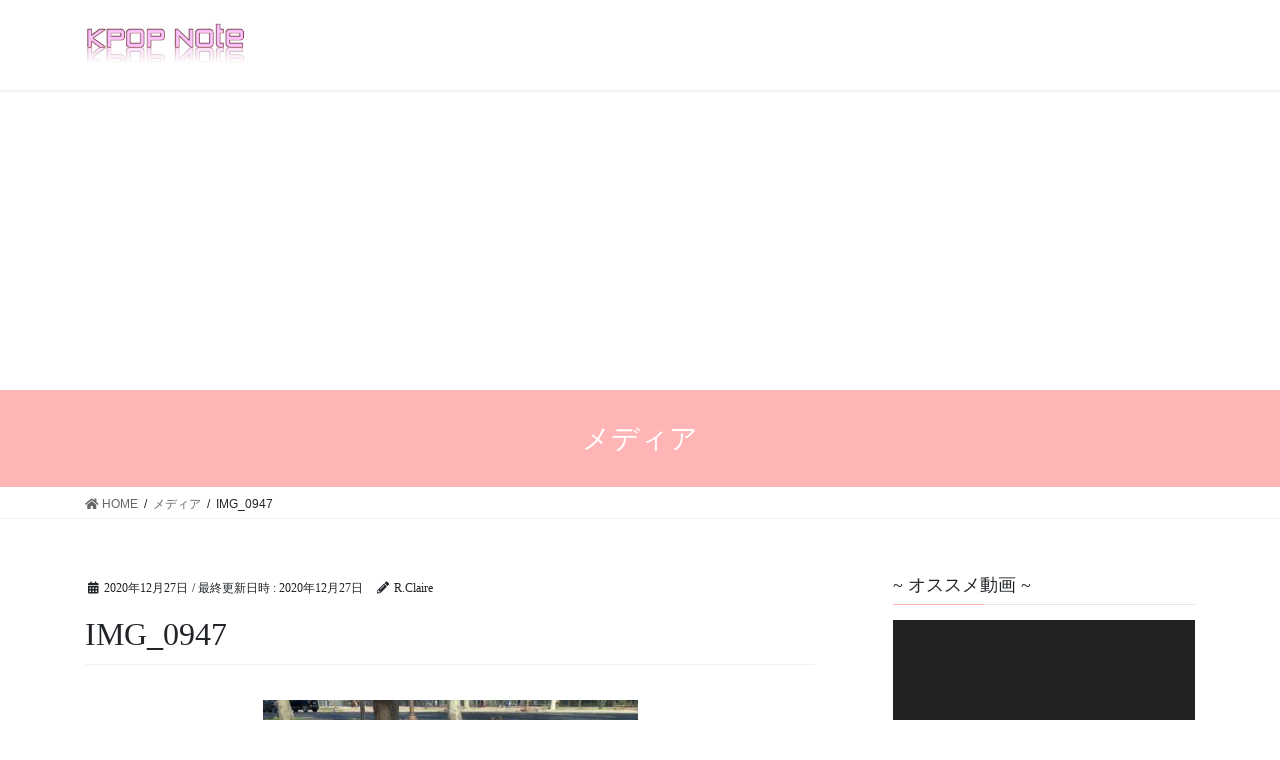

--- FILE ---
content_type: text/html; charset=UTF-8
request_url: https://minjoo-0129.work/img_0947
body_size: 18347
content:
<!DOCTYPE html>
<html dir="ltr" lang="ja" prefix="og: https://ogp.me/ns#">
<head>
<meta charset="utf-8">
<meta http-equiv="X-UA-Compatible" content="IE=edge">
<meta name="viewport" content="width=device-width, initial-scale=1">
<!-- Google tag (gtag.js) --><script async src="https://www.googletagmanager.com/gtag/js?id=UA-148324399-1"></script><script>window.dataLayer = window.dataLayer || [];function gtag(){dataLayer.push(arguments);}gtag('js', new Date());gtag('config', 'UA-148324399-1');</script>
<title>IMG_0947 | KPOP Note</title>

		<!-- All in One SEO 4.6.5 - aioseo.com -->
		<meta name="robots" content="max-image-preview:large" />
		<link rel="canonical" href="https://minjoo-0129.work/img_0947" />
		<meta name="generator" content="All in One SEO (AIOSEO) 4.6.5" />
		<meta property="og:locale" content="ja_JP" />
		<meta property="og:site_name" content="KPOP Note | KPOPヨジャグルをお届け！！" />
		<meta property="og:type" content="article" />
		<meta property="og:title" content="IMG_0947 | KPOP Note" />
		<meta property="og:url" content="https://minjoo-0129.work/img_0947" />
		<meta property="og:image" content="https://minjoo-0129.work/wp-content/uploads/2021/11/IMG_8506.jpeg" />
		<meta property="og:image:secure_url" content="https://minjoo-0129.work/wp-content/uploads/2021/11/IMG_8506.jpeg" />
		<meta property="og:image:width" content="811" />
		<meta property="og:image:height" content="937" />
		<meta property="article:published_time" content="2020-12-27T13:47:21+00:00" />
		<meta property="article:modified_time" content="2020-12-27T13:47:21+00:00" />
		<meta name="twitter:card" content="summary_large_image" />
		<meta name="twitter:site" content="@minjoo__0129_iz" />
		<meta name="twitter:title" content="IMG_0947 | KPOP Note" />
		<meta name="twitter:creator" content="@minjoo__0129_iz" />
		<meta name="twitter:image" content="https://minjoo-0129.work/wp-content/uploads/2021/11/IMG_8506.jpeg" />
		<meta name="google" content="nositelinkssearchbox" />
		<script type="application/ld+json" class="aioseo-schema">
			{"@context":"https:\/\/schema.org","@graph":[{"@type":"BreadcrumbList","@id":"https:\/\/minjoo-0129.work\/img_0947#breadcrumblist","itemListElement":[{"@type":"ListItem","@id":"https:\/\/minjoo-0129.work\/#listItem","position":1,"name":"\u5bb6"}]},{"@type":"ItemPage","@id":"https:\/\/minjoo-0129.work\/img_0947#itempage","url":"https:\/\/minjoo-0129.work\/img_0947","name":"IMG_0947 | KPOP Note","inLanguage":"ja","isPartOf":{"@id":"https:\/\/minjoo-0129.work\/#website"},"breadcrumb":{"@id":"https:\/\/minjoo-0129.work\/img_0947#breadcrumblist"},"author":{"@id":"https:\/\/minjoo-0129.work\/author\/ryosei0892#author"},"creator":{"@id":"https:\/\/minjoo-0129.work\/author\/ryosei0892#author"},"datePublished":"2020-12-27T22:47:21+09:00","dateModified":"2020-12-27T22:47:21+09:00"},{"@type":"Person","@id":"https:\/\/minjoo-0129.work\/#person","name":"R.Claire","image":{"@type":"ImageObject","@id":"https:\/\/minjoo-0129.work\/img_0947#personImage","url":"https:\/\/secure.gravatar.com\/avatar\/1b737d294eba2f22c4c4a77e8ce9f3c0?s=96&d=mm&r=g","width":96,"height":96,"caption":"R.Claire"}},{"@type":"Person","@id":"https:\/\/minjoo-0129.work\/author\/ryosei0892#author","url":"https:\/\/minjoo-0129.work\/author\/ryosei0892","name":"R.Claire","image":{"@type":"ImageObject","@id":"https:\/\/minjoo-0129.work\/img_0947#authorImage","url":"https:\/\/secure.gravatar.com\/avatar\/1b737d294eba2f22c4c4a77e8ce9f3c0?s=96&d=mm&r=g","width":96,"height":96,"caption":"R.Claire"}},{"@type":"WebSite","@id":"https:\/\/minjoo-0129.work\/#website","url":"https:\/\/minjoo-0129.work\/","name":"KPOP Note","description":"KPOP\u30e8\u30b8\u30e3\u30b0\u30eb\u3092\u304a\u5c4a\u3051\uff01\uff01","inLanguage":"ja","publisher":{"@id":"https:\/\/minjoo-0129.work\/#person"}}]}
		</script>
		<!-- All in One SEO -->

<link rel='dns-prefetch' href='//webfonts.xserver.jp' />
<link rel='dns-prefetch' href='//static.addtoany.com' />
<link rel='dns-prefetch' href='//stats.wp.com' />
<link rel='dns-prefetch' href='//c0.wp.com' />
<link rel='dns-prefetch' href='//widgets.wp.com' />
<link rel='dns-prefetch' href='//s0.wp.com' />
<link rel='dns-prefetch' href='//0.gravatar.com' />
<link rel='dns-prefetch' href='//1.gravatar.com' />
<link rel='dns-prefetch' href='//2.gravatar.com' />
<link rel="alternate" type="application/rss+xml" title="KPOP Note &raquo; フィード" href="https://minjoo-0129.work/feed" />
<link rel="alternate" type="application/rss+xml" title="KPOP Note &raquo; コメントフィード" href="https://minjoo-0129.work/comments/feed" />
<meta name="description" content="" />		<!-- This site uses the Google Analytics by MonsterInsights plugin v8.27.0 - Using Analytics tracking - https://www.monsterinsights.com/ -->
		<!-- Note: MonsterInsights is not currently configured on this site. The site owner needs to authenticate with Google Analytics in the MonsterInsights settings panel. -->
					<!-- No tracking code set -->
				<!-- / Google Analytics by MonsterInsights -->
		<script type="text/javascript">
/* <![CDATA[ */
window._wpemojiSettings = {"baseUrl":"https:\/\/s.w.org\/images\/core\/emoji\/15.0.3\/72x72\/","ext":".png","svgUrl":"https:\/\/s.w.org\/images\/core\/emoji\/15.0.3\/svg\/","svgExt":".svg","source":{"concatemoji":"https:\/\/minjoo-0129.work\/wp-includes\/js\/wp-emoji-release.min.js?ver=6.5.7"}};
/*! This file is auto-generated */
!function(i,n){var o,s,e;function c(e){try{var t={supportTests:e,timestamp:(new Date).valueOf()};sessionStorage.setItem(o,JSON.stringify(t))}catch(e){}}function p(e,t,n){e.clearRect(0,0,e.canvas.width,e.canvas.height),e.fillText(t,0,0);var t=new Uint32Array(e.getImageData(0,0,e.canvas.width,e.canvas.height).data),r=(e.clearRect(0,0,e.canvas.width,e.canvas.height),e.fillText(n,0,0),new Uint32Array(e.getImageData(0,0,e.canvas.width,e.canvas.height).data));return t.every(function(e,t){return e===r[t]})}function u(e,t,n){switch(t){case"flag":return n(e,"\ud83c\udff3\ufe0f\u200d\u26a7\ufe0f","\ud83c\udff3\ufe0f\u200b\u26a7\ufe0f")?!1:!n(e,"\ud83c\uddfa\ud83c\uddf3","\ud83c\uddfa\u200b\ud83c\uddf3")&&!n(e,"\ud83c\udff4\udb40\udc67\udb40\udc62\udb40\udc65\udb40\udc6e\udb40\udc67\udb40\udc7f","\ud83c\udff4\u200b\udb40\udc67\u200b\udb40\udc62\u200b\udb40\udc65\u200b\udb40\udc6e\u200b\udb40\udc67\u200b\udb40\udc7f");case"emoji":return!n(e,"\ud83d\udc26\u200d\u2b1b","\ud83d\udc26\u200b\u2b1b")}return!1}function f(e,t,n){var r="undefined"!=typeof WorkerGlobalScope&&self instanceof WorkerGlobalScope?new OffscreenCanvas(300,150):i.createElement("canvas"),a=r.getContext("2d",{willReadFrequently:!0}),o=(a.textBaseline="top",a.font="600 32px Arial",{});return e.forEach(function(e){o[e]=t(a,e,n)}),o}function t(e){var t=i.createElement("script");t.src=e,t.defer=!0,i.head.appendChild(t)}"undefined"!=typeof Promise&&(o="wpEmojiSettingsSupports",s=["flag","emoji"],n.supports={everything:!0,everythingExceptFlag:!0},e=new Promise(function(e){i.addEventListener("DOMContentLoaded",e,{once:!0})}),new Promise(function(t){var n=function(){try{var e=JSON.parse(sessionStorage.getItem(o));if("object"==typeof e&&"number"==typeof e.timestamp&&(new Date).valueOf()<e.timestamp+604800&&"object"==typeof e.supportTests)return e.supportTests}catch(e){}return null}();if(!n){if("undefined"!=typeof Worker&&"undefined"!=typeof OffscreenCanvas&&"undefined"!=typeof URL&&URL.createObjectURL&&"undefined"!=typeof Blob)try{var e="postMessage("+f.toString()+"("+[JSON.stringify(s),u.toString(),p.toString()].join(",")+"));",r=new Blob([e],{type:"text/javascript"}),a=new Worker(URL.createObjectURL(r),{name:"wpTestEmojiSupports"});return void(a.onmessage=function(e){c(n=e.data),a.terminate(),t(n)})}catch(e){}c(n=f(s,u,p))}t(n)}).then(function(e){for(var t in e)n.supports[t]=e[t],n.supports.everything=n.supports.everything&&n.supports[t],"flag"!==t&&(n.supports.everythingExceptFlag=n.supports.everythingExceptFlag&&n.supports[t]);n.supports.everythingExceptFlag=n.supports.everythingExceptFlag&&!n.supports.flag,n.DOMReady=!1,n.readyCallback=function(){n.DOMReady=!0}}).then(function(){return e}).then(function(){var e;n.supports.everything||(n.readyCallback(),(e=n.source||{}).concatemoji?t(e.concatemoji):e.wpemoji&&e.twemoji&&(t(e.twemoji),t(e.wpemoji)))}))}((window,document),window._wpemojiSettings);
/* ]]> */
</script>
<style id='vkExUnit_common_style-css' type='text/css'>:root{--vk-color-border-hr:rgba(0,0,0,0.07);--vk-color-bg-accent:rgba(0,0,0,0.02);--vk-color-border-light:rgba(0,0,0,0.07);--vk-color-border-zuru:rgba(255,255,255,0.8);--vk-color-text-meta:#d44950;--vk-color-text-body:#555555;--vk-color-text-link:#666666;--vk-color-text-link-hover:#1e73be;--vk-size-radius:4px;--vk-size-radius-sm:2px;--vk-size-text:16px;--vk-size-text-meta:0.75rem;--vk-size-text-lg:1.313rem;--vk-size-text-sm:0.875rem;--vk-size-text-xs:0.75rem;--vk-margin-meta:0.5rem;--vk-margin-block-bottom:2rem}.btn{white-space:inherit}[class^=vk_icon_w_r_sns_]{text-transform:none;font-weight:400;font-style:normal;font-variant:normal;font-family:vk_sns;line-height:1;speak:none;-webkit-font-smoothing:antialiased;-moz-osx-font-smoothing:grayscale}.page_top_btn{position:fixed;right:2%;bottom:3%;z-index:99999;width:40px;height:38px;color:transparent;border:none;background:rgba(0,0,0,.8);box-shadow:0 0 0 1px rgba(255,255,255,.8),0 0 0 2px rgba(0,0,0,.8);background-image:var(--ver_page_top_button_url);background-size:50%;background-repeat:no-repeat;background-position:center;opacity:0;transition:opacity .3s;text-decoration:none}.page_top_btn:hover{transition:opacity .3s;color:transparent;text-decoration:none}.scrolled .page_top_btn{display:block;opacity:1;color:transparent}</style>
<style id='vkExUnit_common_style-inline-css' type='text/css'>
.veu_promotion-alert__content--text { border: 1px solid rgba(0,0,0,0.125); padding: 0.5em 1em; border-radius: var(--vk-size-radius); margin-bottom: var(--vk-margin-block-bottom); font-size: 0.875rem; } /* Alert Content部分に段落タグを入れた場合に最後の段落の余白を0にする */ .veu_promotion-alert__content--text p:last-of-type{ margin-bottom:0; margin-top: 0; }
:root {--ver_page_top_button_url:url(https://minjoo-0129.work/wp-content/plugins/vk-all-in-one-expansion-unit/assets/images/to-top-btn-icon.svg);}@font-face {font-weight: normal;font-style: normal;font-family: "vk_sns";src: url("https://minjoo-0129.work/wp-content/plugins/vk-all-in-one-expansion-unit/inc/sns/icons/fonts/vk_sns.eot?-bq20cj");src: url("https://minjoo-0129.work/wp-content/plugins/vk-all-in-one-expansion-unit/inc/sns/icons/fonts/vk_sns.eot?#iefix-bq20cj") format("embedded-opentype"),url("https://minjoo-0129.work/wp-content/plugins/vk-all-in-one-expansion-unit/inc/sns/icons/fonts/vk_sns.woff?-bq20cj") format("woff"),url("https://minjoo-0129.work/wp-content/plugins/vk-all-in-one-expansion-unit/inc/sns/icons/fonts/vk_sns.ttf?-bq20cj") format("truetype"),url("https://minjoo-0129.work/wp-content/plugins/vk-all-in-one-expansion-unit/inc/sns/icons/fonts/vk_sns.svg?-bq20cj#vk_sns") format("svg");}
</style>
<style id='wp-emoji-styles-inline-css' type='text/css'>

	img.wp-smiley, img.emoji {
		display: inline !important;
		border: none !important;
		box-shadow: none !important;
		height: 1em !important;
		width: 1em !important;
		margin: 0 0.07em !important;
		vertical-align: -0.1em !important;
		background: none !important;
		padding: 0 !important;
	}
</style>
<link rel='preload' id='wp-block-library-css' href='https://c0.wp.com/c/6.5.7/wp-includes/css/dist/block-library/style.min.css' as='style' onload="this.onload=null;this.rel='stylesheet'"/>
<link rel='stylesheet' id='wp-block-library-css' href='https://c0.wp.com/c/6.5.7/wp-includes/css/dist/block-library/style.min.css' media='print' onload="this.media='all'; this.onload=null;">
<style id='wp-block-library-inline-css' type='text/css'>
.has-text-align-justify{text-align:justify;}
</style>
<link rel='preload' id='mediaelement-css' href='https://c0.wp.com/c/6.5.7/wp-includes/js/mediaelement/mediaelementplayer-legacy.min.css' as='style' onload="this.onload=null;this.rel='stylesheet'"/>
<link rel='stylesheet' id='mediaelement-css' href='https://c0.wp.com/c/6.5.7/wp-includes/js/mediaelement/mediaelementplayer-legacy.min.css' media='print' onload="this.media='all'; this.onload=null;">
<link rel='preload' id='wp-mediaelement-css' href='https://c0.wp.com/c/6.5.7/wp-includes/js/mediaelement/wp-mediaelement.min.css' as='style' onload="this.onload=null;this.rel='stylesheet'"/>
<link rel='stylesheet' id='wp-mediaelement-css' href='https://c0.wp.com/c/6.5.7/wp-includes/js/mediaelement/wp-mediaelement.min.css' media='print' onload="this.media='all'; this.onload=null;">
<style id='jetpack-sharing-buttons-style-inline-css' type='text/css'>
.jetpack-sharing-buttons__services-list{display:flex;flex-direction:row;flex-wrap:wrap;gap:0;list-style-type:none;margin:5px;padding:0}.jetpack-sharing-buttons__services-list.has-small-icon-size{font-size:12px}.jetpack-sharing-buttons__services-list.has-normal-icon-size{font-size:16px}.jetpack-sharing-buttons__services-list.has-large-icon-size{font-size:24px}.jetpack-sharing-buttons__services-list.has-huge-icon-size{font-size:36px}@media print{.jetpack-sharing-buttons__services-list{display:none!important}}.editor-styles-wrapper .wp-block-jetpack-sharing-buttons{gap:0;padding-inline-start:0}ul.jetpack-sharing-buttons__services-list.has-background{padding:1.25em 2.375em}
</style>
<style id='classic-theme-styles-inline-css' type='text/css'>
/*! This file is auto-generated */
.wp-block-button__link{color:#fff;background-color:#32373c;border-radius:9999px;box-shadow:none;text-decoration:none;padding:calc(.667em + 2px) calc(1.333em + 2px);font-size:1.125em}.wp-block-file__button{background:#32373c;color:#fff;text-decoration:none}
</style>
<style id='global-styles-inline-css' type='text/css'>
body{--wp--preset--color--black: #000000;--wp--preset--color--cyan-bluish-gray: #abb8c3;--wp--preset--color--white: #ffffff;--wp--preset--color--pale-pink: #f78da7;--wp--preset--color--vivid-red: #cf2e2e;--wp--preset--color--luminous-vivid-orange: #ff6900;--wp--preset--color--luminous-vivid-amber: #fcb900;--wp--preset--color--light-green-cyan: #7bdcb5;--wp--preset--color--vivid-green-cyan: #00d084;--wp--preset--color--pale-cyan-blue: #8ed1fc;--wp--preset--color--vivid-cyan-blue: #0693e3;--wp--preset--color--vivid-purple: #9b51e0;--wp--preset--gradient--vivid-cyan-blue-to-vivid-purple: linear-gradient(135deg,rgba(6,147,227,1) 0%,rgb(155,81,224) 100%);--wp--preset--gradient--light-green-cyan-to-vivid-green-cyan: linear-gradient(135deg,rgb(122,220,180) 0%,rgb(0,208,130) 100%);--wp--preset--gradient--luminous-vivid-amber-to-luminous-vivid-orange: linear-gradient(135deg,rgba(252,185,0,1) 0%,rgba(255,105,0,1) 100%);--wp--preset--gradient--luminous-vivid-orange-to-vivid-red: linear-gradient(135deg,rgba(255,105,0,1) 0%,rgb(207,46,46) 100%);--wp--preset--gradient--very-light-gray-to-cyan-bluish-gray: linear-gradient(135deg,rgb(238,238,238) 0%,rgb(169,184,195) 100%);--wp--preset--gradient--cool-to-warm-spectrum: linear-gradient(135deg,rgb(74,234,220) 0%,rgb(151,120,209) 20%,rgb(207,42,186) 40%,rgb(238,44,130) 60%,rgb(251,105,98) 80%,rgb(254,248,76) 100%);--wp--preset--gradient--blush-light-purple: linear-gradient(135deg,rgb(255,206,236) 0%,rgb(152,150,240) 100%);--wp--preset--gradient--blush-bordeaux: linear-gradient(135deg,rgb(254,205,165) 0%,rgb(254,45,45) 50%,rgb(107,0,62) 100%);--wp--preset--gradient--luminous-dusk: linear-gradient(135deg,rgb(255,203,112) 0%,rgb(199,81,192) 50%,rgb(65,88,208) 100%);--wp--preset--gradient--pale-ocean: linear-gradient(135deg,rgb(255,245,203) 0%,rgb(182,227,212) 50%,rgb(51,167,181) 100%);--wp--preset--gradient--electric-grass: linear-gradient(135deg,rgb(202,248,128) 0%,rgb(113,206,126) 100%);--wp--preset--gradient--midnight: linear-gradient(135deg,rgb(2,3,129) 0%,rgb(40,116,252) 100%);--wp--preset--font-size--small: 13px;--wp--preset--font-size--medium: 20px;--wp--preset--font-size--large: 36px;--wp--preset--font-size--x-large: 42px;--wp--preset--spacing--20: 0.44rem;--wp--preset--spacing--30: 0.67rem;--wp--preset--spacing--40: 1rem;--wp--preset--spacing--50: 1.5rem;--wp--preset--spacing--60: 2.25rem;--wp--preset--spacing--70: 3.38rem;--wp--preset--spacing--80: 5.06rem;--wp--preset--shadow--natural: 6px 6px 9px rgba(0, 0, 0, 0.2);--wp--preset--shadow--deep: 12px 12px 50px rgba(0, 0, 0, 0.4);--wp--preset--shadow--sharp: 6px 6px 0px rgba(0, 0, 0, 0.2);--wp--preset--shadow--outlined: 6px 6px 0px -3px rgba(255, 255, 255, 1), 6px 6px rgba(0, 0, 0, 1);--wp--preset--shadow--crisp: 6px 6px 0px rgba(0, 0, 0, 1);}:where(.is-layout-flex){gap: 0.5em;}:where(.is-layout-grid){gap: 0.5em;}body .is-layout-flex{display: flex;}body .is-layout-flex{flex-wrap: wrap;align-items: center;}body .is-layout-flex > *{margin: 0;}body .is-layout-grid{display: grid;}body .is-layout-grid > *{margin: 0;}:where(.wp-block-columns.is-layout-flex){gap: 2em;}:where(.wp-block-columns.is-layout-grid){gap: 2em;}:where(.wp-block-post-template.is-layout-flex){gap: 1.25em;}:where(.wp-block-post-template.is-layout-grid){gap: 1.25em;}.has-black-color{color: var(--wp--preset--color--black) !important;}.has-cyan-bluish-gray-color{color: var(--wp--preset--color--cyan-bluish-gray) !important;}.has-white-color{color: var(--wp--preset--color--white) !important;}.has-pale-pink-color{color: var(--wp--preset--color--pale-pink) !important;}.has-vivid-red-color{color: var(--wp--preset--color--vivid-red) !important;}.has-luminous-vivid-orange-color{color: var(--wp--preset--color--luminous-vivid-orange) !important;}.has-luminous-vivid-amber-color{color: var(--wp--preset--color--luminous-vivid-amber) !important;}.has-light-green-cyan-color{color: var(--wp--preset--color--light-green-cyan) !important;}.has-vivid-green-cyan-color{color: var(--wp--preset--color--vivid-green-cyan) !important;}.has-pale-cyan-blue-color{color: var(--wp--preset--color--pale-cyan-blue) !important;}.has-vivid-cyan-blue-color{color: var(--wp--preset--color--vivid-cyan-blue) !important;}.has-vivid-purple-color{color: var(--wp--preset--color--vivid-purple) !important;}.has-black-background-color{background-color: var(--wp--preset--color--black) !important;}.has-cyan-bluish-gray-background-color{background-color: var(--wp--preset--color--cyan-bluish-gray) !important;}.has-white-background-color{background-color: var(--wp--preset--color--white) !important;}.has-pale-pink-background-color{background-color: var(--wp--preset--color--pale-pink) !important;}.has-vivid-red-background-color{background-color: var(--wp--preset--color--vivid-red) !important;}.has-luminous-vivid-orange-background-color{background-color: var(--wp--preset--color--luminous-vivid-orange) !important;}.has-luminous-vivid-amber-background-color{background-color: var(--wp--preset--color--luminous-vivid-amber) !important;}.has-light-green-cyan-background-color{background-color: var(--wp--preset--color--light-green-cyan) !important;}.has-vivid-green-cyan-background-color{background-color: var(--wp--preset--color--vivid-green-cyan) !important;}.has-pale-cyan-blue-background-color{background-color: var(--wp--preset--color--pale-cyan-blue) !important;}.has-vivid-cyan-blue-background-color{background-color: var(--wp--preset--color--vivid-cyan-blue) !important;}.has-vivid-purple-background-color{background-color: var(--wp--preset--color--vivid-purple) !important;}.has-black-border-color{border-color: var(--wp--preset--color--black) !important;}.has-cyan-bluish-gray-border-color{border-color: var(--wp--preset--color--cyan-bluish-gray) !important;}.has-white-border-color{border-color: var(--wp--preset--color--white) !important;}.has-pale-pink-border-color{border-color: var(--wp--preset--color--pale-pink) !important;}.has-vivid-red-border-color{border-color: var(--wp--preset--color--vivid-red) !important;}.has-luminous-vivid-orange-border-color{border-color: var(--wp--preset--color--luminous-vivid-orange) !important;}.has-luminous-vivid-amber-border-color{border-color: var(--wp--preset--color--luminous-vivid-amber) !important;}.has-light-green-cyan-border-color{border-color: var(--wp--preset--color--light-green-cyan) !important;}.has-vivid-green-cyan-border-color{border-color: var(--wp--preset--color--vivid-green-cyan) !important;}.has-pale-cyan-blue-border-color{border-color: var(--wp--preset--color--pale-cyan-blue) !important;}.has-vivid-cyan-blue-border-color{border-color: var(--wp--preset--color--vivid-cyan-blue) !important;}.has-vivid-purple-border-color{border-color: var(--wp--preset--color--vivid-purple) !important;}.has-vivid-cyan-blue-to-vivid-purple-gradient-background{background: var(--wp--preset--gradient--vivid-cyan-blue-to-vivid-purple) !important;}.has-light-green-cyan-to-vivid-green-cyan-gradient-background{background: var(--wp--preset--gradient--light-green-cyan-to-vivid-green-cyan) !important;}.has-luminous-vivid-amber-to-luminous-vivid-orange-gradient-background{background: var(--wp--preset--gradient--luminous-vivid-amber-to-luminous-vivid-orange) !important;}.has-luminous-vivid-orange-to-vivid-red-gradient-background{background: var(--wp--preset--gradient--luminous-vivid-orange-to-vivid-red) !important;}.has-very-light-gray-to-cyan-bluish-gray-gradient-background{background: var(--wp--preset--gradient--very-light-gray-to-cyan-bluish-gray) !important;}.has-cool-to-warm-spectrum-gradient-background{background: var(--wp--preset--gradient--cool-to-warm-spectrum) !important;}.has-blush-light-purple-gradient-background{background: var(--wp--preset--gradient--blush-light-purple) !important;}.has-blush-bordeaux-gradient-background{background: var(--wp--preset--gradient--blush-bordeaux) !important;}.has-luminous-dusk-gradient-background{background: var(--wp--preset--gradient--luminous-dusk) !important;}.has-pale-ocean-gradient-background{background: var(--wp--preset--gradient--pale-ocean) !important;}.has-electric-grass-gradient-background{background: var(--wp--preset--gradient--electric-grass) !important;}.has-midnight-gradient-background{background: var(--wp--preset--gradient--midnight) !important;}.has-small-font-size{font-size: var(--wp--preset--font-size--small) !important;}.has-medium-font-size{font-size: var(--wp--preset--font-size--medium) !important;}.has-large-font-size{font-size: var(--wp--preset--font-size--large) !important;}.has-x-large-font-size{font-size: var(--wp--preset--font-size--x-large) !important;}
.wp-block-navigation a:where(:not(.wp-element-button)){color: inherit;}
:where(.wp-block-post-template.is-layout-flex){gap: 1.25em;}:where(.wp-block-post-template.is-layout-grid){gap: 1.25em;}
:where(.wp-block-columns.is-layout-flex){gap: 2em;}:where(.wp-block-columns.is-layout-grid){gap: 2em;}
.wp-block-pullquote{font-size: 1.5em;line-height: 1.6;}
</style>
<style id='veu-cta-css' type='text/css'></style>
<link rel='preload' id='bootstrap-4-style-css-preload' href='https://minjoo-0129.work/wp-content/themes/lightning/_g2/library/bootstrap-4/css/bootstrap.min.css?ver=4.5.0' as='style' onload="this.onload=null;this.rel='stylesheet'"/>
<link rel='stylesheet' id='bootstrap-4-style-css' href='https://minjoo-0129.work/wp-content/themes/lightning/_g2/library/bootstrap-4/css/bootstrap.min.css?ver=4.5.0' media='print' onload="this.media='all'; this.onload=null;">
<link rel='preload' id='lightning-common-style-css-preload' href='https://minjoo-0129.work/wp-content/themes/lightning/_g2/assets/css/common.css?ver=14.15.2' as='style' onload="this.onload=null;this.rel='stylesheet'"/>
<link rel='stylesheet' id='lightning-common-style-css' href='https://minjoo-0129.work/wp-content/themes/lightning/_g2/assets/css/common.css?ver=14.15.2' media='print' onload="this.media='all'; this.onload=null;">
<style id='lightning-common-style-inline-css' type='text/css'>
/* vk-mobile-nav */:root {--vk-mobile-nav-menu-btn-bg-src: url("https://minjoo-0129.work/wp-content/themes/lightning/_g2/inc/vk-mobile-nav/package//images/vk-menu-btn-black.svg");--vk-mobile-nav-menu-btn-close-bg-src: url("https://minjoo-0129.work/wp-content/themes/lightning/_g2/inc/vk-mobile-nav/package//images/vk-menu-close-black.svg");--vk-menu-acc-icon-open-black-bg-src: url("https://minjoo-0129.work/wp-content/themes/lightning/_g2/inc/vk-mobile-nav/package//images/vk-menu-acc-icon-open-black.svg");--vk-menu-acc-icon-open-white-bg-src: url("https://minjoo-0129.work/wp-content/themes/lightning/_g2/inc/vk-mobile-nav/package//images/vk-menu-acc-icon-open-white.svg");--vk-menu-acc-icon-close-black-bg-src: url("https://minjoo-0129.work/wp-content/themes/lightning/_g2/inc/vk-mobile-nav/package//images/vk-menu-close-black.svg");--vk-menu-acc-icon-close-white-bg-src: url("https://minjoo-0129.work/wp-content/themes/lightning/_g2/inc/vk-mobile-nav/package//images/vk-menu-close-white.svg");}
</style>
<link rel='preload' id='lightning-design-style-css-preload' href='https://minjoo-0129.work/wp-content/themes/lightning/_g2/design-skin/origin2/css/style.css?ver=14.15.2' as='style' onload="this.onload=null;this.rel='stylesheet'"/>
<link rel='stylesheet' id='lightning-design-style-css' href='https://minjoo-0129.work/wp-content/themes/lightning/_g2/design-skin/origin2/css/style.css?ver=14.15.2' media='print' onload="this.media='all'; this.onload=null;">
<style id='lightning-design-style-inline-css' type='text/css'>
:root {--color-key:#ffb5b5;--color-key-dark:#ffaaaa;}
/* ltg common custom */:root {--vk-menu-acc-btn-border-color:#333;--vk-color-primary:#ffb5b5;--vk-color-primary-dark:#ffaaaa;--vk-color-primary-vivid:#ffc7c7;--color-key:#ffb5b5;--color-key-dark:#ffaaaa;}.veu_color_txt_key { color:#ffaaaa ; }.veu_color_bg_key { background-color:#ffaaaa ; }.veu_color_border_key { border-color:#ffaaaa ; }.btn-default { border-color:#ffb5b5;color:#ffb5b5;}.btn-default:focus,.btn-default:hover { border-color:#ffb5b5;background-color: #ffb5b5; }.wp-block-search__button,.btn-primary { background-color:#ffb5b5;border-color:#ffaaaa; }.wp-block-search__button:focus,.wp-block-search__button:hover,.btn-primary:not(:disabled):not(.disabled):active,.btn-primary:focus,.btn-primary:hover { background-color:#ffaaaa;border-color:#ffb5b5; }.btn-outline-primary { color : #ffb5b5 ; border-color:#ffb5b5; }.btn-outline-primary:not(:disabled):not(.disabled):active,.btn-outline-primary:focus,.btn-outline-primary:hover { color : #fff; background-color:#ffb5b5;border-color:#ffaaaa; }a { color:#337ab7; }
.tagcloud a:before { font-family: "Font Awesome 5 Free";content: "\f02b";font-weight: bold; }
.media .media-body .media-heading a:hover { color:#ffb5b5; }@media (min-width: 768px){.gMenu > li:before,.gMenu > li.menu-item-has-children::after { border-bottom-color:#ffaaaa }.gMenu li li { background-color:#ffaaaa }.gMenu li li a:hover { background-color:#ffb5b5; }} /* @media (min-width: 768px) */.page-header { background-color:#ffb5b5; }h2,.mainSection-title { border-top-color:#ffb5b5; }h3:after,.subSection-title:after { border-bottom-color:#ffb5b5; }ul.page-numbers li span.page-numbers.current,.page-link dl .post-page-numbers.current { background-color:#ffb5b5; }.pager li > a { border-color:#ffb5b5;color:#ffb5b5;}.pager li > a:hover { background-color:#ffb5b5;color:#fff;}.siteFooter { border-top-color:#ffb5b5; }dt { border-left-color:#ffb5b5; }:root {--g_nav_main_acc_icon_open_url:url(https://minjoo-0129.work/wp-content/themes/lightning/_g2/inc/vk-mobile-nav/package/images/vk-menu-acc-icon-open-black.svg);--g_nav_main_acc_icon_close_url: url(https://minjoo-0129.work/wp-content/themes/lightning/_g2/inc/vk-mobile-nav/package/images/vk-menu-close-black.svg);--g_nav_sub_acc_icon_open_url: url(https://minjoo-0129.work/wp-content/themes/lightning/_g2/inc/vk-mobile-nav/package/images/vk-menu-acc-icon-open-white.svg);--g_nav_sub_acc_icon_close_url: url(https://minjoo-0129.work/wp-content/themes/lightning/_g2/inc/vk-mobile-nav/package/images/vk-menu-close-white.svg);}
</style>
<link rel='preload' id='lightning-theme-style-css' href='https://minjoo-0129.work/wp-content/themes/lightning/style.css?ver=14.15.2' as='style' onload="this.onload=null;this.rel='stylesheet'"/>
<link rel='stylesheet' id='lightning-theme-style-css' href='https://minjoo-0129.work/wp-content/themes/lightning/style.css?ver=14.15.2' media='print' onload="this.media='all'; this.onload=null;">
<link rel='preload' id='vk-font-awesome-css' href='https://minjoo-0129.work/wp-content/themes/lightning/inc/font-awesome/package/versions/5/css/all.min.css?ver=5.13.0' as='style' onload="this.onload=null;this.rel='stylesheet'"/>
<link rel='stylesheet' id='vk-font-awesome-css' href='https://minjoo-0129.work/wp-content/themes/lightning/inc/font-awesome/package/versions/5/css/all.min.css?ver=5.13.0' media='print' onload="this.media='all'; this.onload=null;">
<link rel='preload' id='addtoany-css' href='https://minjoo-0129.work/wp-content/plugins/add-to-any/addtoany.min.css?ver=1.16' as='style' onload="this.onload=null;this.rel='stylesheet'"/>
<link rel='stylesheet' id='addtoany-css' href='https://minjoo-0129.work/wp-content/plugins/add-to-any/addtoany.min.css?ver=1.16' media='print' onload="this.media='all'; this.onload=null;">
<link rel='preload' id='jetpack_css-css' href='https://c0.wp.com/p/jetpack/13.5.1/css/jetpack.css' as='style' onload="this.onload=null;this.rel='stylesheet'"/>
<link rel='stylesheet' id='jetpack_css-css' href='https://c0.wp.com/p/jetpack/13.5.1/css/jetpack.css' media='print' onload="this.media='all'; this.onload=null;">
<script type="text/javascript" src="https://c0.wp.com/c/6.5.7/wp-includes/js/jquery/jquery.min.js" id="jquery-core-js"></script>
<script type="text/javascript" src="https://c0.wp.com/c/6.5.7/wp-includes/js/jquery/jquery-migrate.min.js" id="jquery-migrate-js"></script>
<script type="text/javascript" src="//webfonts.xserver.jp/js/xserverv3.js?fadein=0&amp;ver=2.0.7" id="typesquare_std-js"></script>
<script type="text/javascript" id="addtoany-core-js-before">
/* <![CDATA[ */
window.a2a_config=window.a2a_config||{};a2a_config.callbacks=[];a2a_config.overlays=[];a2a_config.templates={};a2a_localize = {
	Share: "共有",
	Save: "ブックマーク",
	Subscribe: "購読",
	Email: "メール",
	Bookmark: "ブックマーク",
	ShowAll: "すべて表示する",
	ShowLess: "小さく表示する",
	FindServices: "サービスを探す",
	FindAnyServiceToAddTo: "追加するサービスを今すぐ探す",
	PoweredBy: "Powered by",
	ShareViaEmail: "メールでシェアする",
	SubscribeViaEmail: "メールで購読する",
	BookmarkInYourBrowser: "ブラウザにブックマーク",
	BookmarkInstructions: "このページをブックマークするには、 Ctrl+D または \u2318+D を押下。",
	AddToYourFavorites: "お気に入りに追加",
	SendFromWebOrProgram: "任意のメールアドレスまたはメールプログラムから送信",
	EmailProgram: "メールプログラム",
	More: "詳細&#8230;",
	ThanksForSharing: "共有ありがとうございます !",
	ThanksForFollowing: "フォローありがとうございます !"
};
/* ]]> */
</script>
<script type="text/javascript" async src="https://static.addtoany.com/menu/page.js" id="addtoany-core-js"></script>
<script type="text/javascript" async src="https://minjoo-0129.work/wp-content/plugins/add-to-any/addtoany.min.js?ver=1.1" id="addtoany-jquery-js"></script>
<link rel="https://api.w.org/" href="https://minjoo-0129.work/wp-json/" /><link rel="alternate" type="application/json" href="https://minjoo-0129.work/wp-json/wp/v2/media/3339" /><link rel="EditURI" type="application/rsd+xml" title="RSD" href="https://minjoo-0129.work/xmlrpc.php?rsd" />
<meta name="generator" content="WordPress 6.5.7" />
<link rel='shortlink' href='https://minjoo-0129.work/?p=3339' />
<link rel="alternate" type="application/json+oembed" href="https://minjoo-0129.work/wp-json/oembed/1.0/embed?url=https%3A%2F%2Fminjoo-0129.work%2Fimg_0947" />
<link rel="alternate" type="text/xml+oembed" href="https://minjoo-0129.work/wp-json/oembed/1.0/embed?url=https%3A%2F%2Fminjoo-0129.work%2Fimg_0947&#038;format=xml" />
<!-- [ VK All in One Expansion Unit GoogleAd ] -->
<script async src="//pagead2.googlesyndication.com/pagead/js/adsbygoogle.js"></script>
<script>
	 (adsbygoogle = window.adsbygoogle || []).push({
		  google_ad_client: "ca-pub-6491616995306101",
		  enable_page_level_ads: true
				 });
</script>
<!-- [ / VK All in One Expansion Unit GoogleAd ] -->
		<style type='text/css'>
h1,h2,h3,h1:lang(ja),h2:lang(ja),h3:lang(ja),.entry-title:lang(ja){ font-family: "ぶらっしゅ";}h4,h5,h6,h4:lang(ja),h5:lang(ja),h6:lang(ja),div.entry-meta span:lang(ja),footer.entry-footer span:lang(ja){ font-family: "ぶらっしゅ";}.hentry,.entry-content p,.post-inner.entry-content p,#comments div:lang(ja){ font-family: "じゅん 501";}strong,b,#comments .comment-author .fn:lang(ja){ font-family: "G2サンセリフ-B";}</style>
	<style>img#wpstats{display:none}</style>
		<style id="lightning-color-custom-for-plugins" type="text/css">/* ltg theme common */.color_key_bg,.color_key_bg_hover:hover{background-color: #ffb5b5;}.color_key_txt,.color_key_txt_hover:hover{color: #ffb5b5;}.color_key_border,.color_key_border_hover:hover{border-color: #ffb5b5;}.color_key_dark_bg,.color_key_dark_bg_hover:hover{background-color: #ffaaaa;}.color_key_dark_txt,.color_key_dark_txt_hover:hover{color: #ffaaaa;}.color_key_dark_border,.color_key_dark_border_hover:hover{border-color: #ffaaaa;}</style><style type="text/css">
.no-js .native-lazyload-js-fallback {
	display: none;
}
</style>
		<link rel="icon" href="https://minjoo-0129.work/wp-content/uploads/2019/07/cropped-IMG_E8493-32x32.jpg" sizes="32x32" />
<link rel="icon" href="https://minjoo-0129.work/wp-content/uploads/2019/07/cropped-IMG_E8493-192x192.jpg" sizes="192x192" />
<link rel="apple-touch-icon" href="https://minjoo-0129.work/wp-content/uploads/2019/07/cropped-IMG_E8493-180x180.jpg" />
<meta name="msapplication-TileImage" content="https://minjoo-0129.work/wp-content/uploads/2019/07/cropped-IMG_E8493-270x270.jpg" />
<!-- [ VK All in One Expansion Unit Article Structure Data ] --><script type="application/ld+json">{"@context":"https://schema.org/","@type":"Article","headline":"IMG_0947","image":"","datePublished":"2020-12-27T22:47:21+09:00","dateModified":"2020-12-27T22:47:21+09:00","author":{"@type":"organization","name":"R.Claire","url":"https://minjoo-0129.work/","sameAs":""}}</script><!-- [ / VK All in One Expansion Unit Article Structure Data ] -->
</head>
<body class="attachment attachment-template-default single single-attachment postid-3339 attachmentid-3339 attachment-jpeg sidebar-fix sidebar-fix-priority-top bootstrap4 device-pc fa_v5_css">
<a class="skip-link screen-reader-text" href="#main">コンテンツへスキップ</a>
<a class="skip-link screen-reader-text" href="#vk-mobile-nav">ナビゲーションに移動</a>
<header class="siteHeader">
		<div class="container siteHeadContainer">
		<div class="navbar-header">
						<p class="navbar-brand siteHeader_logo">
			<a href="https://minjoo-0129.work/">
				<span><img src="https://minjoo-0129.work/wp-content/uploads/2022/03/A3F8CEC7-EB0C-4E9F-AFE1-1D43AEBE0A12_4_5005_c.jpeg" alt="KPOP Note" /></span>
			</a>
			</p>
					</div>

			</div>
	</header>

<div class="section page-header"><div class="container"><div class="row"><div class="col-md-12">
<div class="page-header_pageTitle">
メディア</div>
</div></div></div></div><!-- [ /.page-header ] -->


<!-- [ .breadSection ] --><div class="section breadSection"><div class="container"><div class="row"><ol class="breadcrumb" itemscope itemtype="https://schema.org/BreadcrumbList"><li id="panHome" itemprop="itemListElement" itemscope itemtype="http://schema.org/ListItem"><a itemprop="item" href="https://minjoo-0129.work/"><span itemprop="name"><i class="fa fa-home"></i> HOME</span></a><meta itemprop="position" content="1" /></li><li itemprop="itemListElement" itemscope itemtype="http://schema.org/ListItem"><a itemprop="item" href=""><span itemprop="name">メディア</span></a><meta itemprop="position" content="2" /></li><li><span>IMG_0947</span><meta itemprop="position" content="3" /></li></ol></div></div></div><!-- [ /.breadSection ] -->

<div class="section siteContent">
<div class="container">
<div class="row">

	<div class="col mainSection mainSection-col-two baseSection vk_posts-mainSection" id="main" role="main">
				<article id="post-3339" class="entry entry-full post-3339 attachment type-attachment status-inherit hentry">

	
	
		<header class="entry-header">
			<div class="entry-meta">


<span class="published entry-meta_items">2020年12月27日</span>

<span class="entry-meta_items entry-meta_updated">/ 最終更新日時 : <span class="updated">2020年12月27日</span></span>


	
	<span class="vcard author entry-meta_items entry-meta_items_author"><span class="fn">R.Claire</span></span>




</div>
				<h1 class="entry-title">
											IMG_0947									</h1>
		</header>

	
	
	<div class="entry-body">
				<p class="attachment"><a href='https://minjoo-0129.work/wp-content/uploads/2020/12/IMG_0947-scaled.jpg'><img decoding="async" width="375" height="500" src="https://minjoo-0129.work/wp-content/plugins/native-lazyload/assets/images/placeholder.svg" class="attachment-medium size-medium native-lazyload-js-fallback" alt="" loading="lazy" data-src="https://minjoo-0129.work/wp-content/uploads/2020/12/IMG_0947-375x500.jpg" data-srcset="https://minjoo-0129.work/wp-content/uploads/2020/12/IMG_0947-375x500.jpg 375w, https://minjoo-0129.work/wp-content/uploads/2020/12/IMG_0947-768x1024.jpg 768w, https://minjoo-0129.work/wp-content/uploads/2020/12/IMG_0947-1152x1536.jpg 1152w, https://minjoo-0129.work/wp-content/uploads/2020/12/IMG_0947-1536x2048.jpg 1536w, https://minjoo-0129.work/wp-content/uploads/2020/12/IMG_0947-scaled.jpg 1920w" data-sizes="(max-width: 375px) 100vw, 375px" /></a></p>
<p class="attachment"><a href='https://minjoo-0129.work/wp-content/uploads/2020/12/IMG_0947-scaled.jpg'><img decoding="async" width="375" height="500" src="https://minjoo-0129.work/wp-content/plugins/native-lazyload/assets/images/placeholder.svg" class="attachment-medium size-medium native-lazyload-js-fallback" alt="" loading="lazy" data-src="https://minjoo-0129.work/wp-content/uploads/2020/12/IMG_0947-375x500.jpg" data-srcset="https://minjoo-0129.work/wp-content/uploads/2020/12/IMG_0947-375x500.jpg 375w, https://minjoo-0129.work/wp-content/uploads/2020/12/IMG_0947-768x1024.jpg 768w, https://minjoo-0129.work/wp-content/uploads/2020/12/IMG_0947-1152x1536.jpg 1152w, https://minjoo-0129.work/wp-content/uploads/2020/12/IMG_0947-1536x2048.jpg 1536w, https://minjoo-0129.work/wp-content/uploads/2020/12/IMG_0947-scaled.jpg 1920w" data-sizes="(max-width: 375px) 100vw, 375px" /></a></p>
<div class="addtoany_share_save_container addtoany_content addtoany_content_bottom"><div class="a2a_kit a2a_kit_size_24 addtoany_list" data-a2a-url="https://minjoo-0129.work/img_0947" data-a2a-title="IMG_0947"><a class="a2a_button_line" href="https://www.addtoany.com/add_to/line?linkurl=https%3A%2F%2Fminjoo-0129.work%2Fimg_0947&amp;linkname=IMG_0947" title="Line" rel="nofollow noopener" target="_blank"></a><a class="a2a_button_twitter" href="https://www.addtoany.com/add_to/twitter?linkurl=https%3A%2F%2Fminjoo-0129.work%2Fimg_0947&amp;linkname=IMG_0947" title="Twitter" rel="nofollow noopener" target="_blank"></a><a class="a2a_button_facebook" href="https://www.addtoany.com/add_to/facebook?linkurl=https%3A%2F%2Fminjoo-0129.work%2Fimg_0947&amp;linkname=IMG_0947" title="Facebook" rel="nofollow noopener" target="_blank"></a><a class="a2a_button_email" href="https://www.addtoany.com/add_to/email?linkurl=https%3A%2F%2Fminjoo-0129.work%2Fimg_0947&amp;linkname=IMG_0947" title="Email" rel="nofollow noopener" target="_blank"></a><a class="a2a_button_google_gmail" href="https://www.addtoany.com/add_to/google_gmail?linkurl=https%3A%2F%2Fminjoo-0129.work%2Fimg_0947&amp;linkname=IMG_0947" title="Gmail" rel="nofollow noopener" target="_blank"></a><a class="a2a_button_hatena" href="https://www.addtoany.com/add_to/hatena?linkurl=https%3A%2F%2Fminjoo-0129.work%2Fimg_0947&amp;linkname=IMG_0947" title="Hatena" rel="nofollow noopener" target="_blank"></a><a class="a2a_dd addtoany_share_save addtoany_share" href="https://www.addtoany.com/share"></a></div></div>			</div>

	
	
	
	
		<div class="entry-footer">

			
		</div><!-- [ /.entry-footer ] -->
	
	
			
	
		
		
		
		
	
	
</article><!-- [ /#post-3339 ] -->

			</div><!-- [ /.mainSection ] -->

			<div class="col subSection sideSection sideSection-col-two baseSection">
						<aside class="widget widget_media_video" id="media_video-7"><h1 class="widget-title subSection-title">~ オススメ動画 ~</h1><div style="width:100%;" class="wp-video"><!--[if lt IE 9]><script>document.createElement('video');</script><![endif]-->
<video class="wp-video-shortcode" id="video-3339-1" preload="metadata" controls="controls"><source type="video/youtube" src="https://youtu.be/mbzuWYtXCYw?si=wth4eUEfOqOYdGYh&#038;_=1" /><a href="https://youtu.be/mbzuWYtXCYw?si=wth4eUEfOqOYdGYh">https://youtu.be/mbzuWYtXCYw?si=wth4eUEfOqOYdGYh</a></video></div></aside><aside class="widget widget_media_video" id="media_video-9"><div style="width:100%;" class="wp-video"><video class="wp-video-shortcode" id="video-3339-2" preload="metadata" controls="controls"><source type="video/youtube" src="https://youtu.be/t8ysEYzc7Xc?si=v0gqXvFgZbNaaJGW&#038;_=2" /><a href="https://youtu.be/t8ysEYzc7Xc?si=v0gqXvFgZbNaaJGW">https://youtu.be/t8ysEYzc7Xc?si=v0gqXvFgZbNaaJGW</a></video></div></aside><aside class="widget widget_media_video" id="media_video-17"><div style="width:100%;" class="wp-video"><video class="wp-video-shortcode" id="video-3339-3" preload="metadata" controls="controls"><source type="video/youtube" src="https://youtu.be/T3KFunXI-ig?si=0PAReOPZnSeNb9Ks&#038;_=3" /><a href="https://youtu.be/T3KFunXI-ig?si=0PAReOPZnSeNb9Ks">https://youtu.be/T3KFunXI-ig?si=0PAReOPZnSeNb9Ks</a></video></div></aside><aside class="widget widget_media_video" id="media_video-12"><div style="width:100%;" class="wp-video"><video class="wp-video-shortcode" id="video-3339-4" preload="metadata" controls="controls"><source type="video/youtube" src="https://youtu.be/KwHoXUSTTf4?si=J0brvzNSAnCOQGJ_&#038;_=4" /><a href="https://youtu.be/KwHoXUSTTf4?si=J0brvzNSAnCOQGJ_">https://youtu.be/KwHoXUSTTf4?si=J0brvzNSAnCOQGJ_</a></video></div></aside><aside class="widget widget_media_video" id="media_video-13"><div style="width:100%;" class="wp-video"><video class="wp-video-shortcode" id="video-3339-5" preload="metadata" controls="controls"><source type="video/youtube" src="https://youtu.be/9mMOwivixSM?si=soK_MiqVE-suiHgl&#038;_=5" /><a href="https://youtu.be/9mMOwivixSM?si=soK_MiqVE-suiHgl">https://youtu.be/9mMOwivixSM?si=soK_MiqVE-suiHgl</a></video></div></aside><aside class="widget widget_media_video" id="media_video-10"><div style="width:100%;" class="wp-video"><video class="wp-video-shortcode" id="video-3339-6" preload="metadata" controls="controls"><source type="video/youtube" src="https://youtu.be/Fkl8sRv15YI?si=3HNgS7ZMT6gKP1b9&#038;_=6" /><a href="https://youtu.be/Fkl8sRv15YI?si=3HNgS7ZMT6gKP1b9">https://youtu.be/Fkl8sRv15YI?si=3HNgS7ZMT6gKP1b9</a></video></div></aside><aside class="widget widget_media_video" id="media_video-14"><div style="width:100%;" class="wp-video"><video class="wp-video-shortcode" id="video-3339-7" preload="metadata" controls="controls"><source type="video/youtube" src="https://youtu.be/hGWnOFhf7Cg?si=wrVrO11mKaQ8MoHn&#038;_=7" /><a href="https://youtu.be/hGWnOFhf7Cg?si=wrVrO11mKaQ8MoHn">https://youtu.be/hGWnOFhf7Cg?si=wrVrO11mKaQ8MoHn</a></video></div></aside><aside class="widget widget_block" id="block-51">
<ul class="wp-block-social-links has-large-icon-size has-icon-color has-icon-background-color is-style-pill-shape is-content-justification-center is-nowrap is-layout-flex wp-container-core-social-links-is-layout-1 wp-block-social-links-is-layout-flex"><li style="color: #ffffff; background-color: #cf2e2e; " class="wp-social-link wp-social-link-youtube has-white-color has-vivid-red-background-color wp-block-social-link"><a rel="noopener nofollow" target="_blank" href="https://youtube.com/channel/UCVSjUx3WDq1oubwHfQxN5lg" class="wp-block-social-link-anchor"><svg width="24" height="24" viewBox="0 0 24 24" version="1.1" xmlns="http://www.w3.org/2000/svg" aria-hidden="true" focusable="false"><path d="M21.8,8.001c0,0-0.195-1.378-0.795-1.985c-0.76-0.797-1.613-0.801-2.004-0.847c-2.799-0.202-6.997-0.202-6.997-0.202 h-0.009c0,0-4.198,0-6.997,0.202C4.608,5.216,3.756,5.22,2.995,6.016C2.395,6.623,2.2,8.001,2.2,8.001S2,9.62,2,11.238v1.517 c0,1.618,0.2,3.237,0.2,3.237s0.195,1.378,0.795,1.985c0.761,0.797,1.76,0.771,2.205,0.855c1.6,0.153,6.8,0.201,6.8,0.201 s4.203-0.006,7.001-0.209c0.391-0.047,1.243-0.051,2.004-0.847c0.6-0.607,0.795-1.985,0.795-1.985s0.2-1.618,0.2-3.237v-1.517 C22,9.62,21.8,8.001,21.8,8.001z M9.935,14.594l-0.001-5.62l5.404,2.82L9.935,14.594z"></path></svg><span class="wp-block-social-link-label screen-reader-text">YouTube</span></a></li></ul>
</aside><aside class="widget widget_block" id="block-43">
<div class="wp-block-buttons is-content-justification-right is-layout-flex wp-container-core-buttons-is-layout-1 wp-block-buttons-is-layout-flex"></div>
</aside>					</div><!-- [ /.subSection ] -->
	

</div><!-- [ /.row ] -->
</div><!-- [ /.container ] -->
</div><!-- [ /.siteContent ] -->

<div class="section sectionBox siteContent_after">
	<div class="container ">
		<div class="row ">
			<div class="col-md-12 ">
			<aside class="widget widget_block" id="block-27">
<div class="wp-block-group"><div class="wp-block-group__inner-container is-layout-flow wp-block-group-is-layout-flow">
<div class="wp-block-group"><div class="wp-block-group__inner-container is-layout-flow wp-block-group-is-layout-flow">
<div class="wp-block-group"><div class="wp-block-group__inner-container is-layout-flow wp-block-group-is-layout-flow">
<p></p>
</div></div>
</div></div>
</div></div>
</aside><aside class="widget widget_block widget_categories" id="block-19"><div class="wp-block-categories-dropdown wp-block-categories"><label class="screen-reader-text" for="wp-block-categories-1">カテゴリー</label><select  name='cat' id='wp-block-categories-1' class='postform'>
	<option value='-1'>カテゴリーを選択</option>
	<option class="level-0" value="743">aespa&nbsp;&nbsp;(1)</option>
	<option class="level-1" value="746">&nbsp;&nbsp;&nbsp;ウィンター&nbsp;&nbsp;(1)</option>
	<option class="level-1" value="745">&nbsp;&nbsp;&nbsp;カリナ&nbsp;&nbsp;(1)</option>
	<option class="level-1" value="744">&nbsp;&nbsp;&nbsp;ジゼル&nbsp;&nbsp;(1)</option>
	<option class="level-1" value="747">&nbsp;&nbsp;&nbsp;ニンニン&nbsp;&nbsp;(1)</option>
	<option class="level-0" value="704">ILLIT&nbsp;&nbsp;(1)</option>
	<option class="level-1" value="707">&nbsp;&nbsp;&nbsp;イロハ&nbsp;&nbsp;(1)</option>
	<option class="level-1" value="708">&nbsp;&nbsp;&nbsp;ウォンヒ&nbsp;&nbsp;(1)</option>
	<option class="level-1" value="705">&nbsp;&nbsp;&nbsp;ミンジュ&nbsp;&nbsp;(1)</option>
	<option class="level-1" value="706">&nbsp;&nbsp;&nbsp;モカ&nbsp;&nbsp;(1)</option>
	<option class="level-1" value="709">&nbsp;&nbsp;&nbsp;ユナ&nbsp;&nbsp;(1)</option>
	<option class="level-0" value="638">IVE&nbsp;&nbsp;(1)</option>
	<option class="level-1" value="642">&nbsp;&nbsp;&nbsp;イソ&nbsp;&nbsp;(1)</option>
	<option class="level-1" value="639">&nbsp;&nbsp;&nbsp;ウォニョン&nbsp;&nbsp;(1)</option>
	<option class="level-1" value="643">&nbsp;&nbsp;&nbsp;ガウル&nbsp;&nbsp;(1)</option>
	<option class="level-1" value="640">&nbsp;&nbsp;&nbsp;ユジン&nbsp;&nbsp;(1)</option>
	<option class="level-1" value="644">&nbsp;&nbsp;&nbsp;リズ&nbsp;&nbsp;(1)</option>
	<option class="level-1" value="641">&nbsp;&nbsp;&nbsp;レイ&nbsp;&nbsp;(1)</option>
	<option class="level-0" value="9">KPOP&nbsp;&nbsp;(31)</option>
	<option class="level-1" value="15">&nbsp;&nbsp;&nbsp;Apink&nbsp;&nbsp;(4)</option>
	<option class="level-2" value="69">&nbsp;&nbsp;&nbsp;&nbsp;&nbsp;&nbsp;ウンジ&nbsp;&nbsp;(3)</option>
	<option class="level-2" value="18">&nbsp;&nbsp;&nbsp;&nbsp;&nbsp;&nbsp;オ・ハヨン&nbsp;&nbsp;(2)</option>
	<option class="level-2" value="72">&nbsp;&nbsp;&nbsp;&nbsp;&nbsp;&nbsp;チョロン&nbsp;&nbsp;(2)</option>
	<option class="level-2" value="71">&nbsp;&nbsp;&nbsp;&nbsp;&nbsp;&nbsp;ナウン&nbsp;&nbsp;(2)</option>
	<option class="level-2" value="70">&nbsp;&nbsp;&nbsp;&nbsp;&nbsp;&nbsp;ナムジュ&nbsp;&nbsp;(2)</option>
	<option class="level-2" value="17">&nbsp;&nbsp;&nbsp;&nbsp;&nbsp;&nbsp;ボミ&nbsp;&nbsp;(3)</option>
	<option class="level-1" value="96">&nbsp;&nbsp;&nbsp;April&nbsp;&nbsp;(1)</option>
	<option class="level-1" value="94">&nbsp;&nbsp;&nbsp;BLACKPINK&nbsp;&nbsp;(2)</option>
	<option class="level-2" value="228">&nbsp;&nbsp;&nbsp;&nbsp;&nbsp;&nbsp;ジェニ&nbsp;&nbsp;(1)</option>
	<option class="level-2" value="229">&nbsp;&nbsp;&nbsp;&nbsp;&nbsp;&nbsp;ジス&nbsp;&nbsp;(1)</option>
	<option class="level-2" value="226">&nbsp;&nbsp;&nbsp;&nbsp;&nbsp;&nbsp;リサ&nbsp;&nbsp;(1)</option>
	<option class="level-2" value="227">&nbsp;&nbsp;&nbsp;&nbsp;&nbsp;&nbsp;ロゼ&nbsp;&nbsp;(1)</option>
	<option class="level-1" value="97">&nbsp;&nbsp;&nbsp;Busters&nbsp;&nbsp;(2)</option>
	<option class="level-1" value="346">&nbsp;&nbsp;&nbsp;Cherry Bullet&nbsp;&nbsp;(3)</option>
	<option class="level-2" value="486">&nbsp;&nbsp;&nbsp;&nbsp;&nbsp;&nbsp;ジウォン&nbsp;&nbsp;(1)</option>
	<option class="level-1" value="95">&nbsp;&nbsp;&nbsp;CLC&nbsp;&nbsp;(2)</option>
	<option class="level-1" value="98">&nbsp;&nbsp;&nbsp;DREAMCATCHER&nbsp;&nbsp;(1)</option>
	<option class="level-1" value="110">&nbsp;&nbsp;&nbsp;EVERGLOW&nbsp;&nbsp;(1)</option>
	<option class="level-2" value="230">&nbsp;&nbsp;&nbsp;&nbsp;&nbsp;&nbsp;ワン・イロン&nbsp;&nbsp;(1)</option>
	<option class="level-1" value="102">&nbsp;&nbsp;&nbsp;EXID&nbsp;&nbsp;(1)</option>
	<option class="level-1" value="16">&nbsp;&nbsp;&nbsp;fromis_9&nbsp;&nbsp;(4)</option>
	<option class="level-2" value="85">&nbsp;&nbsp;&nbsp;&nbsp;&nbsp;&nbsp;ギュリ&nbsp;&nbsp;(2)</option>
	<option class="level-2" value="82">&nbsp;&nbsp;&nbsp;&nbsp;&nbsp;&nbsp;ジウォン&nbsp;&nbsp;(1)</option>
	<option class="level-2" value="81">&nbsp;&nbsp;&nbsp;&nbsp;&nbsp;&nbsp;ジソン&nbsp;&nbsp;(1)</option>
	<option class="level-2" value="79">&nbsp;&nbsp;&nbsp;&nbsp;&nbsp;&nbsp;ジホン&nbsp;&nbsp;(1)</option>
	<option class="level-2" value="78">&nbsp;&nbsp;&nbsp;&nbsp;&nbsp;&nbsp;セロム&nbsp;&nbsp;(1)</option>
	<option class="level-2" value="83">&nbsp;&nbsp;&nbsp;&nbsp;&nbsp;&nbsp;ソヨン&nbsp;&nbsp;(1)</option>
	<option class="level-2" value="84">&nbsp;&nbsp;&nbsp;&nbsp;&nbsp;&nbsp;チェヨン&nbsp;&nbsp;(1)</option>
	<option class="level-2" value="27">&nbsp;&nbsp;&nbsp;&nbsp;&nbsp;&nbsp;ナギョン&nbsp;&nbsp;(1)</option>
	<option class="level-2" value="80">&nbsp;&nbsp;&nbsp;&nbsp;&nbsp;&nbsp;ハヨン&nbsp;&nbsp;(2)</option>
	<option class="level-1" value="99">&nbsp;&nbsp;&nbsp;GFRIEND&nbsp;&nbsp;(2)</option>
	<option class="level-1" value="156">&nbsp;&nbsp;&nbsp;I.O.I&nbsp;&nbsp;(2)</option>
	<option class="level-2" value="163">&nbsp;&nbsp;&nbsp;&nbsp;&nbsp;&nbsp;チュ・ギョルギョン&nbsp;&nbsp;(1)</option>
	<option class="level-1" value="103">&nbsp;&nbsp;&nbsp;ITZY&nbsp;&nbsp;(4)</option>
	<option class="level-2" value="583">&nbsp;&nbsp;&nbsp;&nbsp;&nbsp;&nbsp;イェジ&nbsp;&nbsp;(1)</option>
	<option class="level-2" value="151">&nbsp;&nbsp;&nbsp;&nbsp;&nbsp;&nbsp;チェリョン&nbsp;&nbsp;(2)</option>
	<option class="level-2" value="582">&nbsp;&nbsp;&nbsp;&nbsp;&nbsp;&nbsp;ユナ&nbsp;&nbsp;(1)</option>
	<option class="level-2" value="584">&nbsp;&nbsp;&nbsp;&nbsp;&nbsp;&nbsp;リア&nbsp;&nbsp;(1)</option>
	<option class="level-2" value="585">&nbsp;&nbsp;&nbsp;&nbsp;&nbsp;&nbsp;リュジン&nbsp;&nbsp;(1)</option>
	<option class="level-1" value="104">&nbsp;&nbsp;&nbsp;IU&nbsp;&nbsp;(2)</option>
	<option class="level-1" value="6">&nbsp;&nbsp;&nbsp;IZ*ONE&nbsp;&nbsp;(15)</option>
	<option class="level-2" value="28">&nbsp;&nbsp;&nbsp;&nbsp;&nbsp;&nbsp;イェナ&nbsp;&nbsp;(5)</option>
	<option class="level-2" value="36">&nbsp;&nbsp;&nbsp;&nbsp;&nbsp;&nbsp;イ・チェヨン&nbsp;&nbsp;(4)</option>
	<option class="level-2" value="12">&nbsp;&nbsp;&nbsp;&nbsp;&nbsp;&nbsp;ウォニョン&nbsp;&nbsp;(3)</option>
	<option class="level-2" value="33">&nbsp;&nbsp;&nbsp;&nbsp;&nbsp;&nbsp;ウンビ&nbsp;&nbsp;(4)</option>
	<option class="level-2" value="11">&nbsp;&nbsp;&nbsp;&nbsp;&nbsp;&nbsp;チェウォン&nbsp;&nbsp;(6)</option>
	<option class="level-2" value="29">&nbsp;&nbsp;&nbsp;&nbsp;&nbsp;&nbsp;ヘウォン&nbsp;&nbsp;(5)</option>
	<option class="level-2" value="7">&nbsp;&nbsp;&nbsp;&nbsp;&nbsp;&nbsp;ミンジュ&nbsp;&nbsp;(11)</option>
	<option class="level-2" value="37">&nbsp;&nbsp;&nbsp;&nbsp;&nbsp;&nbsp;ユジン&nbsp;&nbsp;(4)</option>
	<option class="level-2" value="30">&nbsp;&nbsp;&nbsp;&nbsp;&nbsp;&nbsp;ユリ&nbsp;&nbsp;(6)</option>
	<option class="level-2" value="31">&nbsp;&nbsp;&nbsp;&nbsp;&nbsp;&nbsp;宮脇咲良&nbsp;&nbsp;(4)</option>
	<option class="level-2" value="35">&nbsp;&nbsp;&nbsp;&nbsp;&nbsp;&nbsp;本田仁美&nbsp;&nbsp;(3)</option>
	<option class="level-2" value="34">&nbsp;&nbsp;&nbsp;&nbsp;&nbsp;&nbsp;矢吹奈子&nbsp;&nbsp;(4)</option>
	<option class="level-1" value="480">&nbsp;&nbsp;&nbsp;Kep1er&nbsp;&nbsp;(3)</option>
	<option class="level-2" value="485">&nbsp;&nbsp;&nbsp;&nbsp;&nbsp;&nbsp;カン・イェソ&nbsp;&nbsp;(3)</option>
	<option class="level-2" value="491">&nbsp;&nbsp;&nbsp;&nbsp;&nbsp;&nbsp;キム・ダヨン&nbsp;&nbsp;(2)</option>
	<option class="level-2" value="482">&nbsp;&nbsp;&nbsp;&nbsp;&nbsp;&nbsp;シェン・シャオティン&nbsp;&nbsp;(2)</option>
	<option class="level-2" value="587">&nbsp;&nbsp;&nbsp;&nbsp;&nbsp;&nbsp;チェヒョン&nbsp;&nbsp;(1)</option>
	<option class="level-2" value="588">&nbsp;&nbsp;&nbsp;&nbsp;&nbsp;&nbsp;チェ・ユジン&nbsp;&nbsp;(1)</option>
	<option class="level-2" value="589">&nbsp;&nbsp;&nbsp;&nbsp;&nbsp;&nbsp;バヒエ&nbsp;&nbsp;(1)</option>
	<option class="level-2" value="590">&nbsp;&nbsp;&nbsp;&nbsp;&nbsp;&nbsp;ヨンウン&nbsp;&nbsp;(1)</option>
	<option class="level-2" value="481">&nbsp;&nbsp;&nbsp;&nbsp;&nbsp;&nbsp;坂本舞白&nbsp;&nbsp;(3)</option>
	<option class="level-2" value="586">&nbsp;&nbsp;&nbsp;&nbsp;&nbsp;&nbsp;江崎ひかる&nbsp;&nbsp;(1)</option>
	<option class="level-1" value="100">&nbsp;&nbsp;&nbsp;LABOUM&nbsp;&nbsp;(2)</option>
	<option class="level-1" value="647">&nbsp;&nbsp;&nbsp;LE SSERSFIM&nbsp;&nbsp;(1)</option>
	<option class="level-2" value="651">&nbsp;&nbsp;&nbsp;&nbsp;&nbsp;&nbsp;ウンチェ&nbsp;&nbsp;(1)</option>
	<option class="level-2" value="652">&nbsp;&nbsp;&nbsp;&nbsp;&nbsp;&nbsp;カズハ&nbsp;&nbsp;(1)</option>
	<option class="level-2" value="648">&nbsp;&nbsp;&nbsp;&nbsp;&nbsp;&nbsp;チェウォン&nbsp;&nbsp;(1)</option>
	<option class="level-2" value="650">&nbsp;&nbsp;&nbsp;&nbsp;&nbsp;&nbsp;ユンジン&nbsp;&nbsp;(1)</option>
	<option class="level-2" value="649">&nbsp;&nbsp;&nbsp;&nbsp;&nbsp;&nbsp;宮脇咲良&nbsp;&nbsp;(1)</option>
	<option class="level-1" value="66">&nbsp;&nbsp;&nbsp;LOVELYZ&nbsp;&nbsp;(1)</option>
	<option class="level-1" value="112">&nbsp;&nbsp;&nbsp;MAMAMOO&nbsp;&nbsp;(1)</option>
	<option class="level-1" value="48">&nbsp;&nbsp;&nbsp;MOMOLAND&nbsp;&nbsp;(5)</option>
	<option class="level-2" value="49">&nbsp;&nbsp;&nbsp;&nbsp;&nbsp;&nbsp;ヨヌ&nbsp;&nbsp;(4)</option>
	<option class="level-1" value="105">&nbsp;&nbsp;&nbsp;OH MY GIRL&nbsp;&nbsp;(1)</option>
	<option class="level-1" value="101">&nbsp;&nbsp;&nbsp;Red Velvet&nbsp;&nbsp;(1)</option>
	<option class="level-1" value="8">&nbsp;&nbsp;&nbsp;TWICE&nbsp;&nbsp;(9)</option>
	<option class="level-2" value="139">&nbsp;&nbsp;&nbsp;&nbsp;&nbsp;&nbsp;イム・ナヨン&nbsp;&nbsp;(2)</option>
	<option class="level-2" value="138">&nbsp;&nbsp;&nbsp;&nbsp;&nbsp;&nbsp;サナ&nbsp;&nbsp;(3)</option>
	<option class="level-2" value="140">&nbsp;&nbsp;&nbsp;&nbsp;&nbsp;&nbsp;ジヒョ&nbsp;&nbsp;(2)</option>
	<option class="level-2" value="141">&nbsp;&nbsp;&nbsp;&nbsp;&nbsp;&nbsp;ジョンヨン&nbsp;&nbsp;(2)</option>
	<option class="level-2" value="1">&nbsp;&nbsp;&nbsp;&nbsp;&nbsp;&nbsp;ソン・チェヨン&nbsp;&nbsp;(2)</option>
	<option class="level-2" value="142">&nbsp;&nbsp;&nbsp;&nbsp;&nbsp;&nbsp;ダヒョン&nbsp;&nbsp;(2)</option>
	<option class="level-2" value="92">&nbsp;&nbsp;&nbsp;&nbsp;&nbsp;&nbsp;ツウィ&nbsp;&nbsp;(5)</option>
	<option class="level-2" value="46">&nbsp;&nbsp;&nbsp;&nbsp;&nbsp;&nbsp;ミナ&nbsp;&nbsp;(2)</option>
	<option class="level-2" value="14">&nbsp;&nbsp;&nbsp;&nbsp;&nbsp;&nbsp;モチェン&nbsp;&nbsp;(1)</option>
	<option class="level-2" value="13">&nbsp;&nbsp;&nbsp;&nbsp;&nbsp;&nbsp;モモ&nbsp;&nbsp;(2)</option>
	<option class="level-1" value="430">&nbsp;&nbsp;&nbsp;ガルプラ（Girls Planet 999）&nbsp;&nbsp;(1)</option>
	<option class="level-1" value="149">&nbsp;&nbsp;&nbsp;チョン・ソミ&nbsp;&nbsp;(1)</option>
	<option class="level-0" value="378">NiziU&nbsp;&nbsp;(2)</option>
	<option class="level-1" value="379">&nbsp;&nbsp;&nbsp;アヤカ&nbsp;&nbsp;(1)</option>
	<option class="level-1" value="387">&nbsp;&nbsp;&nbsp;ニナ&nbsp;&nbsp;(1)</option>
	<option class="level-1" value="386">&nbsp;&nbsp;&nbsp;マコ&nbsp;&nbsp;(2)</option>
	<option class="level-1" value="381">&nbsp;&nbsp;&nbsp;マヤ&nbsp;&nbsp;(1)</option>
	<option class="level-1" value="383">&nbsp;&nbsp;&nbsp;マユカ&nbsp;&nbsp;(1)</option>
	<option class="level-1" value="382">&nbsp;&nbsp;&nbsp;ミイヒ&nbsp;&nbsp;(1)</option>
	<option class="level-1" value="388">&nbsp;&nbsp;&nbsp;リオ&nbsp;&nbsp;(1)</option>
	<option class="level-1" value="384">&nbsp;&nbsp;&nbsp;リク&nbsp;&nbsp;(1)</option>
	<option class="level-1" value="380">&nbsp;&nbsp;&nbsp;リマ&nbsp;&nbsp;(1)</option>
</select><script type="text/javascript">
/* <![CDATA[ */
	
	( function() {
		var dropdown = document.getElementById( 'wp-block-categories-1' );
		function onCatChange() {
			if ( dropdown.options[ dropdown.selectedIndex ].value > 0 ) {
				location.href = "https://minjoo-0129.work/?cat=" + dropdown.options[ dropdown.selectedIndex ].value;
			}
		}
		dropdown.onchange = onCatChange;
	})();
	
	
/* ]]> */
</script>

</div></aside><aside class="widget widget_media_gallery" id="media_gallery-5">
		<style type="text/css">
			#gallery-1 {
				margin: auto;
			}
			#gallery-1 .gallery-item {
				float: left;
				margin-top: 10px;
				text-align: center;
				width: 33%;
			}
			#gallery-1 img {
				border: 2px solid #cfcfcf;
			}
			#gallery-1 .gallery-caption {
				margin-left: 0;
			}
			/* see gallery_shortcode() in wp-includes/media.php */
		</style>
		<div id='gallery-1' class='gallery galleryid-3339 gallery-columns-3 gallery-size-thumbnail'><dl class='gallery-item'>
			<dt class='gallery-icon landscape'>
				<a href='https://minjoo-0129.work/minju'><img width="200" height="200" src="https://minjoo-0129.work/wp-content/plugins/native-lazyload/assets/images/placeholder.svg" class="attachment-thumbnail size-thumbnail native-lazyload-js-fallback" alt="" decoding="async" loading="lazy" data-src="https://minjoo-0129.work/wp-content/uploads/2019/08/minju-200x200.jpg" data-srcset="https://minjoo-0129.work/wp-content/uploads/2019/08/minju-200x200.jpg 200w, https://minjoo-0129.work/wp-content/uploads/2019/08/minju-500x500.jpg 500w, https://minjoo-0129.work/wp-content/uploads/2019/08/minju-768x768.jpg 768w, https://minjoo-0129.work/wp-content/uploads/2019/08/minju.jpg 800w" data-sizes="(max-width: 200px) 100vw, 200px" /></a>
			</dt></dl><dl class='gallery-item'>
			<dt class='gallery-icon landscape'>
				<a href='https://minjoo-0129.work/?attachment_id=1667'><img width="200" height="200" src="https://minjoo-0129.work/wp-content/plugins/native-lazyload/assets/images/placeholder.svg" class="attachment-thumbnail size-thumbnail native-lazyload-js-fallback" alt="" decoding="async" loading="lazy" data-src="https://minjoo-0129.work/wp-content/uploads/2019/08/chae-200x200.jpg" data-srcset="https://minjoo-0129.work/wp-content/uploads/2019/08/chae-200x200.jpg 200w, https://minjoo-0129.work/wp-content/uploads/2019/08/chae-500x500.jpg 500w, https://minjoo-0129.work/wp-content/uploads/2019/08/chae-768x768.jpg 768w, https://minjoo-0129.work/wp-content/uploads/2019/08/chae.jpg 800w" data-sizes="(max-width: 200px) 100vw, 200px" /></a>
			</dt></dl><dl class='gallery-item'>
			<dt class='gallery-icon landscape'>
				<a href='https://minjoo-0129.work/%e3%80%90izone%e3%80%918-10%e5%b9%95%e5%bc%b5%e3%83%8f%e3%82%a4%e3%82%bf%e3%83%83%e3%83%81%e4%bc%9a%ef%bc%81%ef%bc%81%e5%88%9d%e3%83%ac%e3%83%9d%ef%bc%81%ef%bc%81/img_e8781'><img width="200" height="200" src="https://minjoo-0129.work/wp-content/plugins/native-lazyload/assets/images/placeholder.svg" class="attachment-thumbnail size-thumbnail native-lazyload-js-fallback" alt="" decoding="async" loading="lazy" data-src="https://minjoo-0129.work/wp-content/uploads/2019/08/IMG_E8781-200x200.jpg" /></a>
			</dt></dl><br style="clear: both" /><dl class='gallery-item'>
			<dt class='gallery-icon landscape'>
				<a href='https://minjoo-0129.work/%e3%80%90izone%e3%80%91%e3%80%8c%e3%82%ad%e3%83%a0%e3%82%ad%e3%83%a0%e3%82%ba%e3%80%8d%e3%81%a8%e3%80%8c%e3%83%a6%e3%83%aa%e3%82%a4%e3%82%a7%e3%83%8a%e3%80%8d%e3%81%ab%e3%81%a4%e3%81%84%e3%81%a6/img_e8550-2'><img width="200" height="200" src="https://minjoo-0129.work/wp-content/plugins/native-lazyload/assets/images/placeholder.svg" class="attachment-thumbnail size-thumbnail native-lazyload-js-fallback" alt="" decoding="async" loading="lazy" data-src="https://minjoo-0129.work/wp-content/uploads/2019/08/IMG_E8550-1-200x200.jpg" /></a>
			</dt></dl><dl class='gallery-item'>
			<dt class='gallery-icon portrait'>
				<a href='https://minjoo-0129.work/%e3%80%90izone%e3%80%91%e3%80%8c%e3%82%ad%e3%83%a0%e3%82%ad%e3%83%a0%e3%82%ba%e3%80%8d%e3%81%a8%e3%80%8c%e3%83%a6%e3%83%aa%e3%82%a4%e3%82%a7%e3%83%8a%e3%80%8d%e3%81%ab%e3%81%a4%e3%81%84%e3%81%a6/img_8795'><img width="200" height="200" src="https://minjoo-0129.work/wp-content/plugins/native-lazyload/assets/images/placeholder.svg" class="attachment-thumbnail size-thumbnail native-lazyload-js-fallback" alt="" decoding="async" loading="lazy" data-src="https://minjoo-0129.work/wp-content/uploads/2019/08/IMG_8795-200x200.jpg" /></a>
			</dt></dl><dl class='gallery-item'>
			<dt class='gallery-icon landscape'>
				<a href='https://minjoo-0129.work/%e3%80%90izone%e3%80%91%e3%80%8c%e3%82%ad%e3%83%a0%e3%82%ad%e3%83%a0%e3%82%ba%e3%80%8d%e3%81%a8%e3%80%8c%e3%83%a6%e3%83%aa%e3%82%a4%e3%82%a7%e3%83%8a%e3%80%8d%e3%81%ab%e3%81%a4%e3%81%84%e3%81%a6/img_e8551-2'><img width="200" height="200" src="https://minjoo-0129.work/wp-content/plugins/native-lazyload/assets/images/placeholder.svg" class="attachment-thumbnail size-thumbnail native-lazyload-js-fallback" alt="" decoding="async" loading="lazy" data-src="https://minjoo-0129.work/wp-content/uploads/2019/08/IMG_E8551-1-200x200.jpg" /></a>
			</dt></dl><br style="clear: both" />
		</div>
</aside><aside class="widget widget_block" id="block-12">
<div class="wp-block-group is-vertical is-layout-flex wp-container-core-group-is-layout-4 wp-block-group-is-layout-flex"></div>
</aside><aside class="widget widget_block" id="block-14">
<pre class="wp-block-code"><code></code></pre>
</aside>			</div>
		</div>
	</div>
</div>


<footer class="section siteFooter">
			
	
	<div class="container sectionBox copySection text-center">
			<p>Copyright &copy; KPOP Note All Rights Reserved.</p><p>Powered by <a href="https://wordpress.org/">WordPress</a> with <a href="https://wordpress.org/themes/lightning/" target="_blank" title="Free WordPress Theme Lightning">Lightning Theme</a> &amp; <a href="https://wordpress.org/plugins/vk-all-in-one-expansion-unit/" target="_blank">VK All in One Expansion Unit</a></p>	</div>
</footer>
<div id="vk-mobile-nav-menu-btn" class="vk-mobile-nav-menu-btn">MENU</div><div class="vk-mobile-nav vk-mobile-nav-drop-in" id="vk-mobile-nav"><aside class="widget vk-mobile-nav-widget widget_search" id="search-6"><h1 class="widget-title subSection-title">　~ タグ検索 ~</h1><form role="search" method="get" id="searchform" class="searchform" action="https://minjoo-0129.work/">
				<div>
					<label class="screen-reader-text" for="s">検索:</label>
					<input type="text" value="" name="s" id="s" />
					<input type="submit" id="searchsubmit" value="検索" />
				</div>
			</form></aside><aside class="widget vk-mobile-nav-widget widget_media_gallery" id="media_gallery-11">
		<style type="text/css">
			#gallery-2 {
				margin: auto;
			}
			#gallery-2 .gallery-item {
				float: left;
				margin-top: 10px;
				text-align: center;
				width: 33%;
			}
			#gallery-2 img {
				border: 2px solid #cfcfcf;
			}
			#gallery-2 .gallery-caption {
				margin-left: 0;
			}
			/* see gallery_shortcode() in wp-includes/media.php */
		</style>
		<div id='gallery-2' class='gallery galleryid-3339 gallery-columns-3 gallery-size-thumbnail'><dl class='gallery-item'>
			<dt class='gallery-icon portrait'>
				<a href='https://minjoo-0129.work/%e3%80%90izone%e3%80%91%e4%bb%8a%e3%81%8b%e3%82%89%e3%81%a7%e3%82%82%e9%81%85%e3%81%8f%e3%81%aa%e3%81%84%ef%bc%81%ef%bc%81izone%e3%81%ab%e3%81%a4%e3%81%84%e3%81%a6%e4%b8%81%e5%af%a7%e3%81%ab/img_e8493'><img width="200" height="200" src="https://minjoo-0129.work/wp-content/plugins/native-lazyload/assets/images/placeholder.svg" class="attachment-thumbnail size-thumbnail native-lazyload-js-fallback" alt="" decoding="async" loading="lazy" data-src="https://minjoo-0129.work/wp-content/uploads/2019/07/IMG_E8493-200x200.jpg" /></a>
			</dt></dl><dl class='gallery-item'>
			<dt class='gallery-icon portrait'>
				<a href='https://minjoo-0129.work/?attachment_id=227'><img width="200" height="200" src="https://minjoo-0129.work/wp-content/plugins/native-lazyload/assets/images/placeholder.svg" class="attachment-thumbnail size-thumbnail native-lazyload-js-fallback" alt="" decoding="async" loading="lazy" data-src="https://minjoo-0129.work/wp-content/uploads/2019/08/IMG_7603-200x200.jpg" /></a>
			</dt></dl><dl class='gallery-item'>
			<dt class='gallery-icon landscape'>
				<a href='https://minjoo-0129.work/?attachment_id=117'><img width="150" height="150" src="https://minjoo-0129.work/wp-content/plugins/native-lazyload/assets/images/placeholder.svg" class="attachment-thumbnail size-thumbnail native-lazyload-js-fallback" alt="" decoding="async" loading="lazy" data-src="https://minjoo-0129.work/wp-content/uploads/2019/07/ブログ用-1733-150x150.jpg" /></a>
			</dt></dl><br style="clear: both" /><dl class='gallery-item'>
			<dt class='gallery-icon landscape'>
				<a href='https://minjoo-0129.work/niziukapuayaka/nijipro_ayaka6'><img width="200" height="200" src="https://minjoo-0129.work/wp-content/plugins/native-lazyload/assets/images/placeholder.svg" class="attachment-thumbnail size-thumbnail native-lazyload-js-fallback" alt="" decoding="async" loading="lazy" data-src="https://minjoo-0129.work/wp-content/uploads/2020/11/nijipro_ayaka6-200x200.jpg" data-srcset="https://minjoo-0129.work/wp-content/uploads/2020/11/nijipro_ayaka6-200x200.jpg 200w, https://minjoo-0129.work/wp-content/uploads/2020/11/nijipro_ayaka6.jpg 400w" data-sizes="(max-width: 200px) 100vw, 200px" /></a>
			</dt></dl><dl class='gallery-item'>
			<dt class='gallery-icon landscape'>
				<a href='https://minjoo-0129.work/niziukapuayaka/tenor'><img width="200" height="200" src="https://minjoo-0129.work/wp-content/plugins/native-lazyload/assets/images/placeholder.svg" class="attachment-thumbnail size-thumbnail native-lazyload-js-fallback" alt="" aria-describedby="gallery-2-3102" decoding="async" loading="lazy" data-src="https://minjoo-0129.work/wp-content/uploads/2020/11/tenor-200x200.jpg" /></a>
			</dt>
				<dd class='wp-caption-text gallery-caption' id='gallery-2-3102'>
				出典：Instagram
				</dd></dl><dl class='gallery-item'>
			<dt class='gallery-icon landscape'>
				<a href='https://minjoo-0129.work/?attachment_id=2279'><img width="200" height="200" src="https://minjoo-0129.work/wp-content/plugins/native-lazyload/assets/images/placeholder.svg" class="attachment-thumbnail size-thumbnail native-lazyload-js-fallback" alt="" decoding="async" loading="lazy" data-src="https://minjoo-0129.work/wp-content/uploads/2019/09/IMG_9606-e1569297683416-200x200.png" /></a>
			</dt></dl><br style="clear: both" />
		</div>
</aside><aside class="widget vk-mobile-nav-widget widget_block" id="block-45">
<div class="wp-block-group"><div class="wp-block-group__inner-container is-layout-flow wp-block-group-is-layout-flow">
<div class="wp-block-group"><div class="wp-block-group__inner-container is-layout-flow wp-block-group-is-layout-flow"></div></div>
</div></div>
</aside><aside class="widget vk-mobile-nav-widget widget_block" id="block-48">
<div class="wp-block-columns is-layout-flex wp-container-core-columns-is-layout-1 wp-block-columns-is-layout-flex">
<div class="wp-block-column is-vertically-aligned-center is-layout-flow wp-block-column-is-layout-flow"></div>



<div class="wp-block-column is-vertically-aligned-center is-layout-flow wp-block-column-is-layout-flow"></div>



<div class="wp-block-column is-layout-flow wp-block-column-is-layout-flow"></div>
</div>
</aside><aside class="widget vk-mobile-nav-widget widget_a2a_follow_widget" id="a2a_follow_widget-6"><h1 class="widget-title subSection-title">　~ Please follow me ~</h1><div class="a2a_kit a2a_kit_size_22 a2a_follow addtoany_list"><a class="a2a_button_instagram" href="https://instagram.com/minjoo__0129" title="Instagram" rel="noopener" target="_blank"></a><a class="a2a_button_youtube_channel" href="https://youtube.com/channel/UCVSjUx3WDq1oubwHfQxN5lg" title="YouTube Channel" rel="noopener" target="_blank"></a></div></aside><aside class="widget vk-mobile-nav-widget widget_media_video" id="media_video-6"><div style="width:100%;" class="wp-video"><video class="wp-video-shortcode" id="video-3339-8" preload="metadata" controls="controls"><source type="video/youtube" src="https://youtu.be/ghd-P1fZjZ4?_=8" /><a href="https://youtu.be/ghd-P1fZjZ4">https://youtu.be/ghd-P1fZjZ4</a></video></div></aside><aside class="widget vk-mobile-nav-widget widget_media_video" id="media_video-15"><div style="width:100%;" class="wp-video"><video class="wp-video-shortcode" id="video-3339-9" preload="metadata" controls="controls"><source type="video/youtube" src="https://youtu.be/tN1EtjBBgRE?_=9" /><a href="https://youtu.be/tN1EtjBBgRE">https://youtu.be/tN1EtjBBgRE</a></video></div></aside><aside class="widget vk-mobile-nav-widget widget_block" id="block-49">
<ul class="wp-block-social-links has-large-icon-size has-icon-color has-icon-background-color is-style-pill-shape is-content-justification-center is-nowrap is-layout-flex wp-container-core-social-links-is-layout-2 wp-block-social-links-is-layout-flex"><li style="color: #ffffff; background-color: #cf2e2e; " class="wp-social-link wp-social-link-youtube has-white-color has-vivid-red-background-color wp-block-social-link"><a rel="noopener nofollow" target="_blank" href="https://youtube.com/channel/UCVSjUx3WDq1oubwHfQxN5lg" class="wp-block-social-link-anchor"><svg width="24" height="24" viewBox="0 0 24 24" version="1.1" xmlns="http://www.w3.org/2000/svg" aria-hidden="true" focusable="false"><path d="M21.8,8.001c0,0-0.195-1.378-0.795-1.985c-0.76-0.797-1.613-0.801-2.004-0.847c-2.799-0.202-6.997-0.202-6.997-0.202 h-0.009c0,0-4.198,0-6.997,0.202C4.608,5.216,3.756,5.22,2.995,6.016C2.395,6.623,2.2,8.001,2.2,8.001S2,9.62,2,11.238v1.517 c0,1.618,0.2,3.237,0.2,3.237s0.195,1.378,0.795,1.985c0.761,0.797,1.76,0.771,2.205,0.855c1.6,0.153,6.8,0.201,6.8,0.201 s4.203-0.006,7.001-0.209c0.391-0.047,1.243-0.051,2.004-0.847c0.6-0.607,0.795-1.985,0.795-1.985s0.2-1.618,0.2-3.237v-1.517 C22,9.62,21.8,8.001,21.8,8.001z M9.935,14.594l-0.001-5.62l5.404,2.82L9.935,14.594z"></path></svg><span class="wp-block-social-link-label screen-reader-text">YouTube</span></a></li></ul>
</aside><aside class="widget vk-mobile-nav-widget widget_media_gallery" id="media_gallery-13">
		<style type="text/css">
			#gallery-3 {
				margin: auto;
			}
			#gallery-3 .gallery-item {
				float: left;
				margin-top: 10px;
				text-align: center;
				width: 33%;
			}
			#gallery-3 img {
				border: 2px solid #cfcfcf;
			}
			#gallery-3 .gallery-caption {
				margin-left: 0;
			}
			/* see gallery_shortcode() in wp-includes/media.php */
		</style>
		<div id='gallery-3' class='gallery galleryid-3339 gallery-columns-3 gallery-size-thumbnail'><dl class='gallery-item'>
			<dt class='gallery-icon landscape'>
				<a href='https://minjoo-0129.work/blackpinkkemi/img_9192'><img width="200" height="200" src="https://minjoo-0129.work/wp-content/plugins/native-lazyload/assets/images/placeholder.svg" class="attachment-thumbnail size-thumbnail native-lazyload-js-fallback" alt="" decoding="async" loading="lazy" data-src="https://minjoo-0129.work/wp-content/uploads/2019/08/IMG_9192-e1645604872342-200x200.png" /></a>
			</dt></dl><dl class='gallery-item'>
			<dt class='gallery-icon portrait'>
				<a href='https://minjoo-0129.work/img_3874'><img width="200" height="200" src="https://minjoo-0129.work/wp-content/plugins/native-lazyload/assets/images/placeholder.svg" class="attachment-thumbnail size-thumbnail native-lazyload-js-fallback" alt="" decoding="async" loading="lazy" data-src="https://minjoo-0129.work/wp-content/uploads/2019/08/IMG_3874-200x200.png" /></a>
			</dt></dl><dl class='gallery-item'>
			<dt class='gallery-icon landscape'>
				<a href='https://minjoo-0129.work/?attachment_id=413'><img width="200" height="200" src="https://minjoo-0129.work/wp-content/plugins/native-lazyload/assets/images/placeholder.svg" class="attachment-thumbnail size-thumbnail native-lazyload-js-fallback" alt="" decoding="async" loading="lazy" data-src="https://minjoo-0129.work/wp-content/uploads/2019/08/IMG_E8621-200x200.jpg" /></a>
			</dt></dl><br style="clear: both" /><dl class='gallery-item'>
			<dt class='gallery-icon portrait'>
				<a href='https://minjoo-0129.work/osusume-kpopkyoku/img_e8885'><img width="200" height="200" src="https://minjoo-0129.work/wp-content/plugins/native-lazyload/assets/images/placeholder.svg" class="attachment-thumbnail size-thumbnail native-lazyload-js-fallback" alt="" decoding="async" loading="lazy" data-src="https://minjoo-0129.work/wp-content/uploads/2019/08/IMG_E8885-200x200.jpg" data-srcset="https://minjoo-0129.work/wp-content/uploads/2019/08/IMG_E8885-200x200.jpg 200w, https://minjoo-0129.work/wp-content/uploads/2019/08/IMG_E8885.jpg 685w" data-sizes="(max-width: 200px) 100vw, 200px" /></a>
			</dt></dl><dl class='gallery-item'>
			<dt class='gallery-icon portrait'>
				<a href='https://minjoo-0129.work/osusume-kpopkyoku/img_e8875'><img width="200" height="200" src="https://minjoo-0129.work/wp-content/plugins/native-lazyload/assets/images/placeholder.svg" class="attachment-thumbnail size-thumbnail native-lazyload-js-fallback" alt="" decoding="async" loading="lazy" data-src="https://minjoo-0129.work/wp-content/uploads/2019/08/IMG_E8875-200x200.jpg" data-srcset="https://minjoo-0129.work/wp-content/uploads/2019/08/IMG_E8875-200x200.jpg 200w, https://minjoo-0129.work/wp-content/uploads/2019/08/IMG_E8875-500x500.jpg 500w, https://minjoo-0129.work/wp-content/uploads/2019/08/IMG_E8875.jpg 693w" data-sizes="(max-width: 200px) 100vw, 200px" /></a>
			</dt></dl><dl class='gallery-item'>
			<dt class='gallery-icon landscape'>
				<a href='https://minjoo-0129.work/osusume-kpopkyoku/img_e8879'><img width="200" height="200" src="https://minjoo-0129.work/wp-content/plugins/native-lazyload/assets/images/placeholder.svg" class="attachment-thumbnail size-thumbnail native-lazyload-js-fallback" alt="" decoding="async" loading="lazy" data-src="https://minjoo-0129.work/wp-content/uploads/2019/08/IMG_E8879-200x200.jpg" data-srcset="https://minjoo-0129.work/wp-content/uploads/2019/08/IMG_E8879-200x200.jpg 200w, https://minjoo-0129.work/wp-content/uploads/2019/08/IMG_E8879.jpg 690w" data-sizes="(max-width: 200px) 100vw, 200px" /></a>
			</dt></dl><br style="clear: both" />
		</div>
</aside><aside class="widget vk-mobile-nav-widget widget_text" id="text-61">			<div class="textwidget"><p><img decoding="async" class="aligncenter size-full wp-image-1582 native-lazyload-js-fallback" src="https://minjoo-0129.work/wp-content/plugins/native-lazyload/assets/images/placeholder.svg" alt width="824" height="258" loading="lazy" data-src="https://minjoo-0129.work/wp-content/uploads/2019/08/IMG_9185.jpg"/><noscript><img decoding="async" loading="lazy" class="aligncenter size-full wp-image-1582" src="https://minjoo-0129.work/wp-content/uploads/2019/08/IMG_9185.jpg" alt="" width="824" height="258" srcset="https://minjoo-0129.work/wp-content/uploads/2019/08/IMG_9185.jpg 824w, https://minjoo-0129.work/wp-content/uploads/2019/08/IMG_9185-500x157.jpg 500w, https://minjoo-0129.work/wp-content/uploads/2019/08/IMG_9185-768x240.jpg 768w" sizes="(max-width: 824px) 100vw, 824px" /></noscript></p>
</div>
		</aside></div><a href="#top" id="page_top" class="page_top_btn">PAGE TOP</a><script type="text/javascript">
( function() {
	var nativeLazyloadInitialize = function() {
		var lazyElements, script;
		if ( 'loading' in HTMLImageElement.prototype ) {
			lazyElements = [].slice.call( document.querySelectorAll( '.native-lazyload-js-fallback' ) );
			lazyElements.forEach( function( element ) {
				if ( ! element.dataset.src ) {
					return;
				}
				element.src = element.dataset.src;
				delete element.dataset.src;
				if ( element.dataset.srcset ) {
					element.srcset = element.dataset.srcset;
					delete element.dataset.srcset;
				}
				if ( element.dataset.sizes ) {
					element.sizes = element.dataset.sizes;
					delete element.dataset.sizes;
				}
				element.classList.remove( 'native-lazyload-js-fallback' );
			} );
		} else if ( ! document.querySelector( 'script#native-lazyload-fallback' ) ) {
			script = document.createElement( 'script' );
			script.id = 'native-lazyload-fallback';
			script.type = 'text/javascript';
			script.src = 'https://minjoo-0129.work/wp-content/plugins/native-lazyload/assets/js/lazyload.js';
			script.defer = true;
			document.body.appendChild( script );
		}
	};
	if ( document.readyState === 'complete' || document.readyState === 'interactive' ) {
		nativeLazyloadInitialize();
	} else {
		window.addEventListener( 'DOMContentLoaded', nativeLazyloadInitialize );
	}
}() );
</script>
		<style id='core-block-supports-inline-css' type='text/css'>
.wp-container-core-social-links-is-layout-1.wp-container-core-social-links-is-layout-1{flex-wrap:nowrap;justify-content:center;}.wp-container-core-buttons-is-layout-1.wp-container-core-buttons-is-layout-1{justify-content:flex-end;}.wp-container-core-group-is-layout-4.wp-container-core-group-is-layout-4{flex-direction:column;align-items:flex-start;}.wp-container-core-columns-is-layout-1.wp-container-core-columns-is-layout-1{flex-wrap:nowrap;}.wp-container-core-social-links-is-layout-2.wp-container-core-social-links-is-layout-2{flex-wrap:nowrap;justify-content:center;}
</style>
<script type="text/javascript" src="https://minjoo-0129.work/wp-content/plugins/vk-all-in-one-expansion-unit/inc/smooth-scroll/js/smooth-scroll.min.js?ver=9.98.1.0" id="smooth-scroll-js-js"></script>
<script type="text/javascript" id="vkExUnit_master-js-js-extra">
/* <![CDATA[ */
var vkExOpt = {"ajax_url":"https:\/\/minjoo-0129.work\/wp-admin\/admin-ajax.php"};
/* ]]> */
</script>
<script type="text/javascript" src="https://minjoo-0129.work/wp-content/plugins/vk-all-in-one-expansion-unit/assets/js/all.min.js?ver=9.98.1.0" id="vkExUnit_master-js-js"></script>
<script type="text/javascript" id="lightning-js-js-extra">
/* <![CDATA[ */
var lightningOpt = {"header_scrool":"1"};
/* ]]> */
</script>
<script type="text/javascript" src="https://minjoo-0129.work/wp-content/themes/lightning/_g2/assets/js/lightning.min.js?ver=14.15.2" id="lightning-js-js"></script>
<script type="text/javascript" src="https://minjoo-0129.work/wp-content/themes/lightning/_g2/library/bootstrap-4/js/bootstrap.min.js?ver=4.5.0" id="bootstrap-4-js-js"></script>
<script type="text/javascript" src="https://stats.wp.com/e-202603.js" id="jetpack-stats-js" data-wp-strategy="defer"></script>
<script type="text/javascript" id="jetpack-stats-js-after">
/* <![CDATA[ */
_stq = window._stq || [];
_stq.push([ "view", JSON.parse("{\"v\":\"ext\",\"blog\":\"165087907\",\"post\":\"3339\",\"tz\":\"9\",\"srv\":\"minjoo-0129.work\",\"j\":\"1:13.5.1\"}") ]);
_stq.push([ "clickTrackerInit", "165087907", "3339" ]);
/* ]]> */
</script>
<script type="text/javascript" id="mediaelement-core-js-before">
/* <![CDATA[ */
var mejsL10n = {"language":"ja","strings":{"mejs.download-file":"\u30d5\u30a1\u30a4\u30eb\u3092\u30c0\u30a6\u30f3\u30ed\u30fc\u30c9","mejs.install-flash":"\u3054\u5229\u7528\u306e\u30d6\u30e9\u30a6\u30b6\u30fc\u306f Flash Player \u304c\u7121\u52b9\u306b\u306a\u3063\u3066\u3044\u308b\u304b\u3001\u30a4\u30f3\u30b9\u30c8\u30fc\u30eb\u3055\u308c\u3066\u3044\u307e\u305b\u3093\u3002Flash Player \u30d7\u30e9\u30b0\u30a4\u30f3\u3092\u6709\u52b9\u306b\u3059\u308b\u304b\u3001\u6700\u65b0\u30d0\u30fc\u30b8\u30e7\u30f3\u3092 https:\/\/get.adobe.com\/jp\/flashplayer\/ \u304b\u3089\u30a4\u30f3\u30b9\u30c8\u30fc\u30eb\u3057\u3066\u304f\u3060\u3055\u3044\u3002","mejs.fullscreen":"\u30d5\u30eb\u30b9\u30af\u30ea\u30fc\u30f3","mejs.play":"\u518d\u751f","mejs.pause":"\u505c\u6b62","mejs.time-slider":"\u30bf\u30a4\u30e0\u30b9\u30e9\u30a4\u30c0\u30fc","mejs.time-help-text":"1\u79d2\u9032\u3080\u306b\u306f\u5de6\u53f3\u77e2\u5370\u30ad\u30fc\u3092\u300110\u79d2\u9032\u3080\u306b\u306f\u4e0a\u4e0b\u77e2\u5370\u30ad\u30fc\u3092\u4f7f\u3063\u3066\u304f\u3060\u3055\u3044\u3002","mejs.live-broadcast":"\u751f\u653e\u9001","mejs.volume-help-text":"\u30dc\u30ea\u30e5\u30fc\u30e0\u8abf\u7bc0\u306b\u306f\u4e0a\u4e0b\u77e2\u5370\u30ad\u30fc\u3092\u4f7f\u3063\u3066\u304f\u3060\u3055\u3044\u3002","mejs.unmute":"\u30df\u30e5\u30fc\u30c8\u89e3\u9664","mejs.mute":"\u30df\u30e5\u30fc\u30c8","mejs.volume-slider":"\u30dc\u30ea\u30e5\u30fc\u30e0\u30b9\u30e9\u30a4\u30c0\u30fc","mejs.video-player":"\u52d5\u753b\u30d7\u30ec\u30fc\u30e4\u30fc","mejs.audio-player":"\u97f3\u58f0\u30d7\u30ec\u30fc\u30e4\u30fc","mejs.captions-subtitles":"\u30ad\u30e3\u30d7\u30b7\u30e7\u30f3\/\u5b57\u5e55","mejs.captions-chapters":"\u30c1\u30e3\u30d7\u30bf\u30fc","mejs.none":"\u306a\u3057","mejs.afrikaans":"\u30a2\u30d5\u30ea\u30ab\u30fc\u30f3\u30b9\u8a9e","mejs.albanian":"\u30a2\u30eb\u30d0\u30cb\u30a2\u8a9e","mejs.arabic":"\u30a2\u30e9\u30d3\u30a2\u8a9e","mejs.belarusian":"\u30d9\u30e9\u30eb\u30fc\u30b7\u8a9e","mejs.bulgarian":"\u30d6\u30eb\u30ac\u30ea\u30a2\u8a9e","mejs.catalan":"\u30ab\u30bf\u30ed\u30cb\u30a2\u8a9e","mejs.chinese":"\u4e2d\u56fd\u8a9e","mejs.chinese-simplified":"\u4e2d\u56fd\u8a9e (\u7c21\u4f53\u5b57)","mejs.chinese-traditional":"\u4e2d\u56fd\u8a9e (\u7e41\u4f53\u5b57)","mejs.croatian":"\u30af\u30ed\u30a2\u30c1\u30a2\u8a9e","mejs.czech":"\u30c1\u30a7\u30b3\u8a9e","mejs.danish":"\u30c7\u30f3\u30de\u30fc\u30af\u8a9e","mejs.dutch":"\u30aa\u30e9\u30f3\u30c0\u8a9e","mejs.english":"\u82f1\u8a9e","mejs.estonian":"\u30a8\u30b9\u30c8\u30cb\u30a2\u8a9e","mejs.filipino":"\u30d5\u30a3\u30ea\u30d4\u30f3\u8a9e","mejs.finnish":"\u30d5\u30a3\u30f3\u30e9\u30f3\u30c9\u8a9e","mejs.french":"\u30d5\u30e9\u30f3\u30b9\u8a9e","mejs.galician":"\u30ac\u30ea\u30b7\u30a2\u8a9e","mejs.german":"\u30c9\u30a4\u30c4\u8a9e","mejs.greek":"\u30ae\u30ea\u30b7\u30e3\u8a9e","mejs.haitian-creole":"\u30cf\u30a4\u30c1\u8a9e","mejs.hebrew":"\u30d8\u30d6\u30e9\u30a4\u8a9e","mejs.hindi":"\u30d2\u30f3\u30c7\u30a3\u30fc\u8a9e","mejs.hungarian":"\u30cf\u30f3\u30ac\u30ea\u30fc\u8a9e","mejs.icelandic":"\u30a2\u30a4\u30b9\u30e9\u30f3\u30c9\u8a9e","mejs.indonesian":"\u30a4\u30f3\u30c9\u30cd\u30b7\u30a2\u8a9e","mejs.irish":"\u30a2\u30a4\u30eb\u30e9\u30f3\u30c9\u8a9e","mejs.italian":"\u30a4\u30bf\u30ea\u30a2\u8a9e","mejs.japanese":"\u65e5\u672c\u8a9e","mejs.korean":"\u97d3\u56fd\u8a9e","mejs.latvian":"\u30e9\u30c8\u30d3\u30a2\u8a9e","mejs.lithuanian":"\u30ea\u30c8\u30a2\u30cb\u30a2\u8a9e","mejs.macedonian":"\u30de\u30b1\u30c9\u30cb\u30a2\u8a9e","mejs.malay":"\u30de\u30ec\u30fc\u8a9e","mejs.maltese":"\u30de\u30eb\u30bf\u8a9e","mejs.norwegian":"\u30ce\u30eb\u30a6\u30a7\u30fc\u8a9e","mejs.persian":"\u30da\u30eb\u30b7\u30a2\u8a9e","mejs.polish":"\u30dd\u30fc\u30e9\u30f3\u30c9\u8a9e","mejs.portuguese":"\u30dd\u30eb\u30c8\u30ac\u30eb\u8a9e","mejs.romanian":"\u30eb\u30fc\u30de\u30cb\u30a2\u8a9e","mejs.russian":"\u30ed\u30b7\u30a2\u8a9e","mejs.serbian":"\u30bb\u30eb\u30d3\u30a2\u8a9e","mejs.slovak":"\u30b9\u30ed\u30d0\u30ad\u30a2\u8a9e","mejs.slovenian":"\u30b9\u30ed\u30d9\u30cb\u30a2\u8a9e","mejs.spanish":"\u30b9\u30da\u30a4\u30f3\u8a9e","mejs.swahili":"\u30b9\u30ef\u30d2\u30ea\u8a9e","mejs.swedish":"\u30b9\u30a6\u30a7\u30fc\u30c7\u30f3\u8a9e","mejs.tagalog":"\u30bf\u30ac\u30ed\u30b0\u8a9e","mejs.thai":"\u30bf\u30a4\u8a9e","mejs.turkish":"\u30c8\u30eb\u30b3\u8a9e","mejs.ukrainian":"\u30a6\u30af\u30e9\u30a4\u30ca\u8a9e","mejs.vietnamese":"\u30d9\u30c8\u30ca\u30e0\u8a9e","mejs.welsh":"\u30a6\u30a7\u30fc\u30eb\u30ba\u8a9e","mejs.yiddish":"\u30a4\u30c7\u30a3\u30c3\u30b7\u30e5\u8a9e"}};
/* ]]> */
</script>
<script type="text/javascript" src="https://c0.wp.com/c/6.5.7/wp-includes/js/mediaelement/mediaelement-and-player.min.js" id="mediaelement-core-js"></script>
<script type="text/javascript" src="https://c0.wp.com/c/6.5.7/wp-includes/js/mediaelement/mediaelement-migrate.min.js" id="mediaelement-migrate-js"></script>
<script type="text/javascript" id="mediaelement-js-extra">
/* <![CDATA[ */
var _wpmejsSettings = {"pluginPath":"\/wp-includes\/js\/mediaelement\/","classPrefix":"mejs-","stretching":"responsive","audioShortcodeLibrary":"mediaelement","videoShortcodeLibrary":"mediaelement"};
/* ]]> */
</script>
<script type="text/javascript" src="https://c0.wp.com/c/6.5.7/wp-includes/js/mediaelement/wp-mediaelement.min.js" id="wp-mediaelement-js"></script>
<script type="text/javascript" src="https://c0.wp.com/c/6.5.7/wp-includes/js/mediaelement/renderers/vimeo.min.js" id="mediaelement-vimeo-js"></script>
</body>
</html>


--- FILE ---
content_type: text/html; charset=utf-8
request_url: https://www.google.com/recaptcha/api2/aframe
body_size: 270
content:
<!DOCTYPE HTML><html><head><meta http-equiv="content-type" content="text/html; charset=UTF-8"></head><body><script nonce="Uy_7CWKPlMIBJXU-3JEPYQ">/** Anti-fraud and anti-abuse applications only. See google.com/recaptcha */ try{var clients={'sodar':'https://pagead2.googlesyndication.com/pagead/sodar?'};window.addEventListener("message",function(a){try{if(a.source===window.parent){var b=JSON.parse(a.data);var c=clients[b['id']];if(c){var d=document.createElement('img');d.src=c+b['params']+'&rc='+(localStorage.getItem("rc::a")?sessionStorage.getItem("rc::b"):"");window.document.body.appendChild(d);sessionStorage.setItem("rc::e",parseInt(sessionStorage.getItem("rc::e")||0)+1);localStorage.setItem("rc::h",'1768529122382');}}}catch(b){}});window.parent.postMessage("_grecaptcha_ready", "*");}catch(b){}</script></body></html>